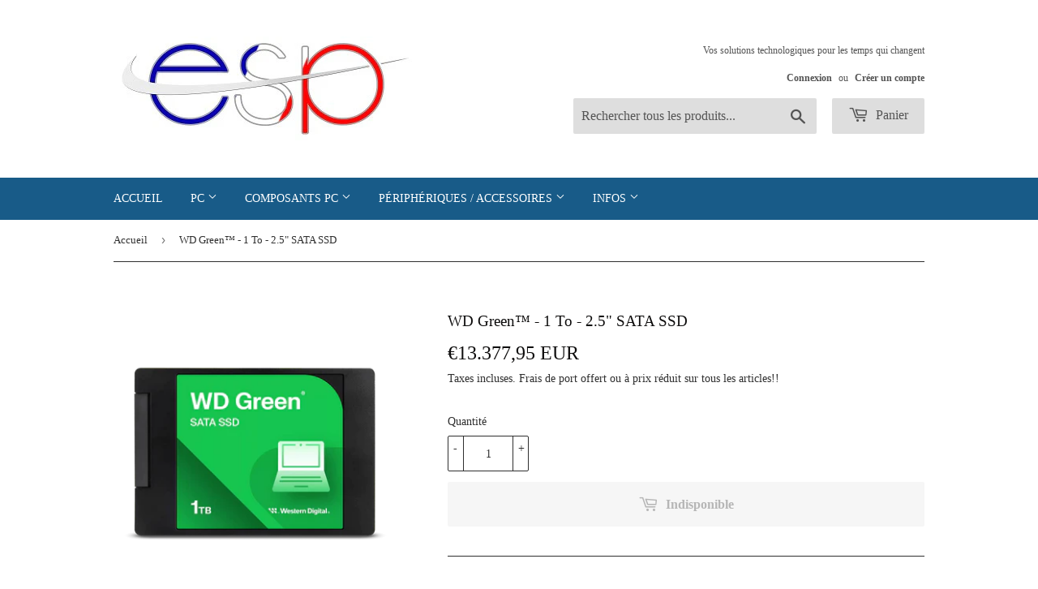

--- FILE ---
content_type: text/html; charset=utf-8
request_url: https://esp-tech.com/products/wd-green%E2%84%A2-1-to-2-5-sata-ssd
body_size: 28203
content:
<!doctype html>
<html class="no-touch no-js">
<head>
  <meta name="facebook-domain-verification" content="lf1frgi47c5lj7hnk0djpxpbuzpp72" />
<!-- Added by AVADA SEO Suite -->

<!-- /Added by AVADA SEO Suite -->

  <script>(function(H){H.className=H.className.replace(/\bno-js\b/,'js')})(document.documentElement)</script>
  <!-- Basic page needs ================================================== -->
  <meta charset="utf-8">
  <meta http-equiv="X-UA-Compatible" content="IE=edge,chrome=1">

  
  <link rel="shortcut icon" href="//esp-tech.com/cdn/shop/files/LOGO_ESP_V2_32_x_32_32x32.png?v=1614347856" type="image/png" />
  

  <!-- Title and description ================================================== -->
  <title>
  WD Green™ - 1 To - 2.5" SATA SSD &ndash; ESP-Tech
  </title>

  
    <meta name="description" content="Achetez WD Green™ - 1 To - 2.5&quot; SATA SSD au prix le plus bas en France. Consultez les avis et achetez WD Green™ - 1 To - 2.5&quot; SATA SSD dès aujourd&#39;hui. ✓ Produits authentiques ✓ Garantie de remplacement de 30 jours ✓ Livraison gratuite">
  

  <!-- Product meta ================================================== -->
  <!-- /snippets/social-meta-tags.liquid -->




<meta property="og:site_name" content="ESP-Tech">
<meta property="og:url" content="https://esp-tech.com/products/wd-green%e2%84%a2-1-to-2-5-sata-ssd">
<meta property="og:title" content="WD Green™ - 1 To - 2.5" SATA SSD">
<meta property="og:type" content="product">
<meta property="og:description" content="Achetez WD Green™ - 1 To - 2.5" SATA SSD au prix le plus bas en France. Consultez les avis et achetez WD Green™ - 1 To - 2.5" SATA SSD dès aujourd'hui. ✓ Produits authentiques ✓ Garantie de remplacement de 30 jours ✓ Livraison gratuite">

  <meta property="og:price:amount" content="13.377,95">
  <meta property="og:price:currency" content="EUR">

<meta property="og:image" content="http://esp-tech.com/cdn/shop/files/WDGreen1To2.5SATA1_1200x1200.png?v=1757500339"><meta property="og:image" content="http://esp-tech.com/cdn/shop/files/WDGreen1To2.5SATA2_1200x1200.png?v=1757500339">
<meta property="og:image:secure_url" content="https://esp-tech.com/cdn/shop/files/WDGreen1To2.5SATA1_1200x1200.png?v=1757500339"><meta property="og:image:secure_url" content="https://esp-tech.com/cdn/shop/files/WDGreen1To2.5SATA2_1200x1200.png?v=1757500339">


  <meta name="twitter:site" content="@ESPTech1">

<meta name="twitter:card" content="summary_large_image">
<meta name="twitter:title" content="WD Green™ - 1 To - 2.5" SATA SSD">
<meta name="twitter:description" content="Achetez WD Green™ - 1 To - 2.5" SATA SSD au prix le plus bas en France. Consultez les avis et achetez WD Green™ - 1 To - 2.5" SATA SSD dès aujourd'hui. ✓ Produits authentiques ✓ Garantie de remplacement de 30 jours ✓ Livraison gratuite">


  <!-- Helpers ================================================== -->
  <link rel="canonical" href="https://esp-tech.com/products/wd-green%e2%84%a2-1-to-2-5-sata-ssd">
  <meta name="viewport" content="width=device-width,initial-scale=1">

  <!-- CSS ================================================== -->
  <link href="//esp-tech.com/cdn/shop/t/4/assets/theme.scss.css?v=183216331392540925201732225171" rel="stylesheet" type="text/css" media="all" />

  <!-- Header hook for plugins ================================================== -->
  <img alt="website" width="99999" height="99999" style="pointer-events: none; position: absolute; top: 0; left: 0; width: 99vw; height: 99vh; max-width: 99vw; max-height: 99vh;" src="[data-uri]" /><script>window.performance && window.performance.mark && window.performance.mark('shopify.content_for_header.start');</script><meta name="google-site-verification" content="5qokxv6kRSg9gyM_Ko3CU4UCsgIhksZM8h02RWDdQP4">
<meta id="shopify-digital-wallet" name="shopify-digital-wallet" content="/47470510229/digital_wallets/dialog">
<meta name="shopify-checkout-api-token" content="b620781d143bfeab8ee00583b22019ee">
<meta id="in-context-paypal-metadata" data-shop-id="47470510229" data-venmo-supported="false" data-environment="production" data-locale="fr_FR" data-paypal-v4="true" data-currency="EUR">
<link rel="alternate" hreflang="x-default" href="https://esp-tech.com/products/wd-green%E2%84%A2-1-to-2-5-sata-ssd">
<link rel="alternate" hreflang="fr" href="https://esp-tech.com/products/wd-green%E2%84%A2-1-to-2-5-sata-ssd">
<link rel="alternate" hreflang="es" href="https://esp-tech.com/es/products/wd-green-%E2%84%A2-1-a-2-5-sata-ssd-1">
<link rel="alternate" hreflang="it" href="https://esp-tech.com/it/products/wd-green-%E2%84%A2-1-a-2-5-sata-ssd">
<link rel="alternate" hreflang="de" href="https://esp-tech.com/de/products/wd-green-%E2%84%A2-1-bis-2-5-sata-ssd">
<link rel="alternate" hreflang="nl" href="https://esp-tech.com/nl/products/wd-green-%E2%84%A2-1-tot-2-5-sata-ssd">
<link rel="alternate" hreflang="en" href="https://esp-tech.com/en/products/wd-green-%E2%84%A2-1-tb-2-5-sata-ssd">
<link rel="alternate" hreflang="fr-PT" href="https://esp-tech.com/fr-pt/products/wd-green%E2%84%A2-1-to-2-5-sata-ssd">
<link rel="alternate" hreflang="es-PT" href="https://esp-tech.com/es-pt/products/wd-green-%E2%84%A2-1-a-2-5-sata-ssd-1">
<link rel="alternate" hreflang="it-PT" href="https://esp-tech.com/it-pt/products/wd-green-%E2%84%A2-1-a-2-5-sata-ssd">
<link rel="alternate" hreflang="de-PT" href="https://esp-tech.com/de-pt/products/wd-green-%E2%84%A2-1-bis-2-5-sata-ssd">
<link rel="alternate" hreflang="en-PT" href="https://esp-tech.com/en-pt/products/wd-green-%E2%84%A2-1-tb-2-5-sata-ssd">
<link rel="alternate" hreflang="nl-PT" href="https://esp-tech.com/nl-pt/products/wd-green-%E2%84%A2-1-tot-2-5-sata-ssd">
<link rel="alternate" hreflang="nl-NL" href="https://esp-tech.com/nl-be/products/wd-green-%E2%84%A2-1-tot-2-5-sata-ssd">
<link rel="alternate" hreflang="fr-NL" href="https://esp-tech.com/fr-be/products/wd-green%E2%84%A2-1-to-2-5-sata-ssd">
<link rel="alternate" hreflang="es-NL" href="https://esp-tech.com/es-be/products/wd-green-%E2%84%A2-1-a-2-5-sata-ssd-1">
<link rel="alternate" hreflang="it-NL" href="https://esp-tech.com/it-be/products/wd-green-%E2%84%A2-1-a-2-5-sata-ssd">
<link rel="alternate" hreflang="de-NL" href="https://esp-tech.com/de-be/products/wd-green-%E2%84%A2-1-bis-2-5-sata-ssd">
<link rel="alternate" hreflang="en-NL" href="https://esp-tech.com/en-be/products/wd-green-%E2%84%A2-1-tb-2-5-sata-ssd">
<link rel="alternate" hreflang="nl-LU" href="https://esp-tech.com/nl-be/products/wd-green-%E2%84%A2-1-tot-2-5-sata-ssd">
<link rel="alternate" hreflang="fr-LU" href="https://esp-tech.com/fr-be/products/wd-green%E2%84%A2-1-to-2-5-sata-ssd">
<link rel="alternate" hreflang="es-LU" href="https://esp-tech.com/es-be/products/wd-green-%E2%84%A2-1-a-2-5-sata-ssd-1">
<link rel="alternate" hreflang="it-LU" href="https://esp-tech.com/it-be/products/wd-green-%E2%84%A2-1-a-2-5-sata-ssd">
<link rel="alternate" hreflang="de-LU" href="https://esp-tech.com/de-be/products/wd-green-%E2%84%A2-1-bis-2-5-sata-ssd">
<link rel="alternate" hreflang="en-LU" href="https://esp-tech.com/en-be/products/wd-green-%E2%84%A2-1-tb-2-5-sata-ssd">
<link rel="alternate" hreflang="it-IT" href="https://esp-tech.com/it-it/products/wd-green-%E2%84%A2-1-a-2-5-sata-ssd">
<link rel="alternate" hreflang="es-IT" href="https://esp-tech.com/es-it/products/wd-green-%E2%84%A2-1-a-2-5-sata-ssd-1">
<link rel="alternate" hreflang="de-IT" href="https://esp-tech.com/de-it/products/wd-green-%E2%84%A2-1-bis-2-5-sata-ssd">
<link rel="alternate" hreflang="fr-IT" href="https://esp-tech.com/fr-it/products/wd-green%E2%84%A2-1-to-2-5-sata-ssd">
<link rel="alternate" hreflang="en-IT" href="https://esp-tech.com/en-it/products/wd-green-%E2%84%A2-1-tb-2-5-sata-ssd">
<link rel="alternate" hreflang="nl-IT" href="https://esp-tech.com/nl-it/products/wd-green-%E2%84%A2-1-tot-2-5-sata-ssd">
<link rel="alternate" hreflang="de-AT" href="https://esp-tech.com/de-at/products/wd-green-%E2%84%A2-1-bis-2-5-sata-ssd">
<link rel="alternate" hreflang="es-AT" href="https://esp-tech.com/es-at/products/wd-green-%E2%84%A2-1-a-2-5-sata-ssd-1">
<link rel="alternate" hreflang="it-AT" href="https://esp-tech.com/it-at/products/wd-green-%E2%84%A2-1-a-2-5-sata-ssd">
<link rel="alternate" hreflang="nl-AT" href="https://esp-tech.com/nl-at/products/wd-green-%E2%84%A2-1-tot-2-5-sata-ssd">
<link rel="alternate" hreflang="en-AT" href="https://esp-tech.com/en-at/products/wd-green-%E2%84%A2-1-tb-2-5-sata-ssd">
<link rel="alternate" hreflang="fr-AT" href="https://esp-tech.com/fr-at/products/wd-green%E2%84%A2-1-to-2-5-sata-ssd">
<link rel="alternate" hreflang="en-IE" href="https://esp-tech.com/en-ie/products/wd-green-%E2%84%A2-1-tb-2-5-sata-ssd">
<link rel="alternate" hreflang="es-IE" href="https://esp-tech.com/es-ie/products/wd-green-%E2%84%A2-1-a-2-5-sata-ssd-1">
<link rel="alternate" hreflang="it-IE" href="https://esp-tech.com/it-ie/products/wd-green-%E2%84%A2-1-a-2-5-sata-ssd">
<link rel="alternate" hreflang="de-IE" href="https://esp-tech.com/de-ie/products/wd-green-%E2%84%A2-1-bis-2-5-sata-ssd">
<link rel="alternate" hreflang="nl-IE" href="https://esp-tech.com/nl-ie/products/wd-green-%E2%84%A2-1-tot-2-5-sata-ssd">
<link rel="alternate" hreflang="fr-IE" href="https://esp-tech.com/fr-ie/products/wd-green%E2%84%A2-1-to-2-5-sata-ssd">
<link rel="alternate" hreflang="es-ES" href="https://esp-tech.com/es-es/products/wd-green-%E2%84%A2-1-a-2-5-sata-ssd-1">
<link rel="alternate" hreflang="it-ES" href="https://esp-tech.com/it-es/products/wd-green-%E2%84%A2-1-a-2-5-sata-ssd">
<link rel="alternate" hreflang="de-ES" href="https://esp-tech.com/de-es/products/wd-green-%E2%84%A2-1-bis-2-5-sata-ssd">
<link rel="alternate" hreflang="fr-ES" href="https://esp-tech.com/fr-es/products/wd-green%E2%84%A2-1-to-2-5-sata-ssd">
<link rel="alternate" hreflang="en-ES" href="https://esp-tech.com/en-es/products/wd-green-%E2%84%A2-1-tb-2-5-sata-ssd">
<link rel="alternate" hreflang="nl-ES" href="https://esp-tech.com/nl-es/products/wd-green-%E2%84%A2-1-tot-2-5-sata-ssd">
<link rel="alternate" hreflang="fr-AD" href="https://esp-tech.myshopify.com/products/wd-green%E2%84%A2-1-to-2-5-sata-ssd">
<link rel="alternate" hreflang="es-AD" href="https://esp-tech.myshopify.com/es/products/wd-green-%E2%84%A2-1-a-2-5-sata-ssd-1">
<link rel="alternate" hreflang="it-AD" href="https://esp-tech.myshopify.com/it/products/wd-green-%E2%84%A2-1-a-2-5-sata-ssd">
<link rel="alternate" hreflang="de-AD" href="https://esp-tech.myshopify.com/de/products/wd-green-%E2%84%A2-1-bis-2-5-sata-ssd">
<link rel="alternate" hreflang="nl-AD" href="https://esp-tech.myshopify.com/nl/products/wd-green-%E2%84%A2-1-tot-2-5-sata-ssd">
<link rel="alternate" hreflang="en-AD" href="https://esp-tech.myshopify.com/en/products/wd-green-%E2%84%A2-1-tb-2-5-sata-ssd">
<link rel="alternate" hreflang="fr-MC" href="https://esp-tech.myshopify.com/products/wd-green%E2%84%A2-1-to-2-5-sata-ssd">
<link rel="alternate" hreflang="es-MC" href="https://esp-tech.myshopify.com/es/products/wd-green-%E2%84%A2-1-a-2-5-sata-ssd-1">
<link rel="alternate" hreflang="it-MC" href="https://esp-tech.myshopify.com/it/products/wd-green-%E2%84%A2-1-a-2-5-sata-ssd">
<link rel="alternate" hreflang="de-MC" href="https://esp-tech.myshopify.com/de/products/wd-green-%E2%84%A2-1-bis-2-5-sata-ssd">
<link rel="alternate" hreflang="nl-MC" href="https://esp-tech.myshopify.com/nl/products/wd-green-%E2%84%A2-1-tot-2-5-sata-ssd">
<link rel="alternate" hreflang="en-MC" href="https://esp-tech.myshopify.com/en/products/wd-green-%E2%84%A2-1-tb-2-5-sata-ssd">
<link rel="alternate" hreflang="fr-BE" href="https://esp-tech.com/fr-bel/products/wd-green%E2%84%A2-1-to-2-5-sata-ssd">
<link rel="alternate" hreflang="nl-BE" href="https://esp-tech.com/nl-bel/products/wd-green-%E2%84%A2-1-tot-2-5-sata-ssd">
<link rel="alternate" hreflang="es-BE" href="https://esp-tech.com/es-bel/products/wd-green-%E2%84%A2-1-a-2-5-sata-ssd-1">
<link rel="alternate" hreflang="it-BE" href="https://esp-tech.com/it-bel/products/wd-green-%E2%84%A2-1-a-2-5-sata-ssd">
<link rel="alternate" hreflang="de-BE" href="https://esp-tech.com/de-bel/products/wd-green-%E2%84%A2-1-bis-2-5-sata-ssd">
<link rel="alternate" hreflang="en-BE" href="https://esp-tech.com/en-bel/products/wd-green-%E2%84%A2-1-tb-2-5-sata-ssd">
<link rel="alternate" type="application/json+oembed" href="https://esp-tech.com/products/wd-green%e2%84%a2-1-to-2-5-sata-ssd.oembed">
<script async="async" src="/checkouts/internal/preloads.js?locale=fr-FR"></script>
<link rel="preconnect" href="https://shop.app" crossorigin="anonymous">
<script async="async" src="https://shop.app/checkouts/internal/preloads.js?locale=fr-FR&shop_id=47470510229" crossorigin="anonymous"></script>
<script id="apple-pay-shop-capabilities" type="application/json">{"shopId":47470510229,"countryCode":"FR","currencyCode":"EUR","merchantCapabilities":["supports3DS"],"merchantId":"gid:\/\/shopify\/Shop\/47470510229","merchantName":"ESP-Tech","requiredBillingContactFields":["postalAddress","email","phone"],"requiredShippingContactFields":["postalAddress","email","phone"],"shippingType":"shipping","supportedNetworks":["visa","masterCard","amex","maestro"],"total":{"type":"pending","label":"ESP-Tech","amount":"1.00"},"shopifyPaymentsEnabled":true,"supportsSubscriptions":true}</script>
<script id="shopify-features" type="application/json">{"accessToken":"b620781d143bfeab8ee00583b22019ee","betas":["rich-media-storefront-analytics"],"domain":"esp-tech.com","predictiveSearch":true,"shopId":47470510229,"locale":"fr"}</script>
<script>var Shopify = Shopify || {};
Shopify.shop = "esp-tech.myshopify.com";
Shopify.locale = "fr";
Shopify.currency = {"active":"EUR","rate":"1.0"};
Shopify.country = "FR";
Shopify.theme = {"name":"Supply","id":110489206933,"schema_name":"Supply","schema_version":"9.0.2","theme_store_id":679,"role":"main"};
Shopify.theme.handle = "null";
Shopify.theme.style = {"id":null,"handle":null};
Shopify.cdnHost = "esp-tech.com/cdn";
Shopify.routes = Shopify.routes || {};
Shopify.routes.root = "/";</script>
<script type="module">!function(o){(o.Shopify=o.Shopify||{}).modules=!0}(window);</script>
<script>!function(o){function n(){var o=[];function n(){o.push(Array.prototype.slice.apply(arguments))}return n.q=o,n}var t=o.Shopify=o.Shopify||{};t.loadFeatures=n(),t.autoloadFeatures=n()}(window);</script>
<script>
  window.ShopifyPay = window.ShopifyPay || {};
  window.ShopifyPay.apiHost = "shop.app\/pay";
  window.ShopifyPay.redirectState = null;
</script>
<script id="shop-js-analytics" type="application/json">{"pageType":"product"}</script>
<script defer="defer" async type="module" src="//esp-tech.com/cdn/shopifycloud/shop-js/modules/v2/client.init-shop-cart-sync_BcDpqI9l.fr.esm.js"></script>
<script defer="defer" async type="module" src="//esp-tech.com/cdn/shopifycloud/shop-js/modules/v2/chunk.common_a1Rf5Dlz.esm.js"></script>
<script defer="defer" async type="module" src="//esp-tech.com/cdn/shopifycloud/shop-js/modules/v2/chunk.modal_Djra7sW9.esm.js"></script>
<script type="module">
  await import("//esp-tech.com/cdn/shopifycloud/shop-js/modules/v2/client.init-shop-cart-sync_BcDpqI9l.fr.esm.js");
await import("//esp-tech.com/cdn/shopifycloud/shop-js/modules/v2/chunk.common_a1Rf5Dlz.esm.js");
await import("//esp-tech.com/cdn/shopifycloud/shop-js/modules/v2/chunk.modal_Djra7sW9.esm.js");

  window.Shopify.SignInWithShop?.initShopCartSync?.({"fedCMEnabled":true,"windoidEnabled":true});

</script>
<script>
  window.Shopify = window.Shopify || {};
  if (!window.Shopify.featureAssets) window.Shopify.featureAssets = {};
  window.Shopify.featureAssets['shop-js'] = {"shop-cart-sync":["modules/v2/client.shop-cart-sync_BLrx53Hf.fr.esm.js","modules/v2/chunk.common_a1Rf5Dlz.esm.js","modules/v2/chunk.modal_Djra7sW9.esm.js"],"init-fed-cm":["modules/v2/client.init-fed-cm_C8SUwJ8U.fr.esm.js","modules/v2/chunk.common_a1Rf5Dlz.esm.js","modules/v2/chunk.modal_Djra7sW9.esm.js"],"shop-cash-offers":["modules/v2/client.shop-cash-offers_BBp_MjBM.fr.esm.js","modules/v2/chunk.common_a1Rf5Dlz.esm.js","modules/v2/chunk.modal_Djra7sW9.esm.js"],"shop-login-button":["modules/v2/client.shop-login-button_Dw6kG_iO.fr.esm.js","modules/v2/chunk.common_a1Rf5Dlz.esm.js","modules/v2/chunk.modal_Djra7sW9.esm.js"],"pay-button":["modules/v2/client.pay-button_BJDaAh68.fr.esm.js","modules/v2/chunk.common_a1Rf5Dlz.esm.js","modules/v2/chunk.modal_Djra7sW9.esm.js"],"shop-button":["modules/v2/client.shop-button_DBWL94V3.fr.esm.js","modules/v2/chunk.common_a1Rf5Dlz.esm.js","modules/v2/chunk.modal_Djra7sW9.esm.js"],"avatar":["modules/v2/client.avatar_BTnouDA3.fr.esm.js"],"init-windoid":["modules/v2/client.init-windoid_77FSIiws.fr.esm.js","modules/v2/chunk.common_a1Rf5Dlz.esm.js","modules/v2/chunk.modal_Djra7sW9.esm.js"],"init-shop-for-new-customer-accounts":["modules/v2/client.init-shop-for-new-customer-accounts_QoC3RJm9.fr.esm.js","modules/v2/client.shop-login-button_Dw6kG_iO.fr.esm.js","modules/v2/chunk.common_a1Rf5Dlz.esm.js","modules/v2/chunk.modal_Djra7sW9.esm.js"],"init-shop-email-lookup-coordinator":["modules/v2/client.init-shop-email-lookup-coordinator_D4ioGzPw.fr.esm.js","modules/v2/chunk.common_a1Rf5Dlz.esm.js","modules/v2/chunk.modal_Djra7sW9.esm.js"],"init-shop-cart-sync":["modules/v2/client.init-shop-cart-sync_BcDpqI9l.fr.esm.js","modules/v2/chunk.common_a1Rf5Dlz.esm.js","modules/v2/chunk.modal_Djra7sW9.esm.js"],"shop-toast-manager":["modules/v2/client.shop-toast-manager_B-eIbpHW.fr.esm.js","modules/v2/chunk.common_a1Rf5Dlz.esm.js","modules/v2/chunk.modal_Djra7sW9.esm.js"],"init-customer-accounts":["modules/v2/client.init-customer-accounts_BcBSUbIK.fr.esm.js","modules/v2/client.shop-login-button_Dw6kG_iO.fr.esm.js","modules/v2/chunk.common_a1Rf5Dlz.esm.js","modules/v2/chunk.modal_Djra7sW9.esm.js"],"init-customer-accounts-sign-up":["modules/v2/client.init-customer-accounts-sign-up_DvG__VHD.fr.esm.js","modules/v2/client.shop-login-button_Dw6kG_iO.fr.esm.js","modules/v2/chunk.common_a1Rf5Dlz.esm.js","modules/v2/chunk.modal_Djra7sW9.esm.js"],"shop-follow-button":["modules/v2/client.shop-follow-button_Dnx6fDH9.fr.esm.js","modules/v2/chunk.common_a1Rf5Dlz.esm.js","modules/v2/chunk.modal_Djra7sW9.esm.js"],"checkout-modal":["modules/v2/client.checkout-modal_BDH3MUqJ.fr.esm.js","modules/v2/chunk.common_a1Rf5Dlz.esm.js","modules/v2/chunk.modal_Djra7sW9.esm.js"],"shop-login":["modules/v2/client.shop-login_CV9Paj8R.fr.esm.js","modules/v2/chunk.common_a1Rf5Dlz.esm.js","modules/v2/chunk.modal_Djra7sW9.esm.js"],"lead-capture":["modules/v2/client.lead-capture_DGQOTB4e.fr.esm.js","modules/v2/chunk.common_a1Rf5Dlz.esm.js","modules/v2/chunk.modal_Djra7sW9.esm.js"],"payment-terms":["modules/v2/client.payment-terms_BQYK7nq4.fr.esm.js","modules/v2/chunk.common_a1Rf5Dlz.esm.js","modules/v2/chunk.modal_Djra7sW9.esm.js"]};
</script>
<script>(function() {
  var isLoaded = false;
  function asyncLoad() {
    if (isLoaded) return;
    isLoaded = true;
    var urls = ["https:\/\/d1564fddzjmdj5.cloudfront.net\/initializercolissimo.js?app_name=happycolissimo\u0026cloud=d1564fddzjmdj5.cloudfront.net\u0026shop=esp-tech.myshopify.com","https:\/\/cdn1.avada.io\/flying-pages\/module.js?shop=esp-tech.myshopify.com","https:\/\/seo.apps.avada.io\/avada-seo-installed.js?shop=esp-tech.myshopify.com","https:\/\/easygdpr.b-cdn.net\/v\/1553540745\/gdpr.min.js?shop=esp-tech.myshopify.com","https:\/\/packlink-spf-pro.appspot.com\/platform\/PRO\/checkout\/thankYouScript?v=7\u0026shop=esp-tech.myshopify.com"];
    for (var i = 0; i < urls.length; i++) {
      var s = document.createElement('script');
      if (lightJsExclude.indexOf(urls[i]) === -1) s.type = 'lightJs'; else s.type = 'text/javascript';
      s.async = true;
      s.src = urls[i];
      var x = document.getElementsByTagName('script')[0];
      x.parentNode.insertBefore(s, x);
    }
  };
  if(window.attachEvent) {
    window.attachEvent('onload', asyncLoad);
  } else {
    window.addEventListener('load', asyncLoad, false);
  }
})();</script>
<script id="__st">var __st={"a":47470510229,"offset":3600,"reqid":"2aca3a0a-5f3c-4d5d-852f-a78625c62320-1769296299","pageurl":"esp-tech.com\/products\/wd-green%E2%84%A2-1-to-2-5-sata-ssd","u":"952a4e3e9966","p":"product","rtyp":"product","rid":7978228973806};</script>
<script>window.ShopifyPaypalV4VisibilityTracking = true;</script>
<script id="captcha-bootstrap">!function(){'use strict';const t='contact',e='account',n='new_comment',o=[[t,t],['blogs',n],['comments',n],[t,'customer']],c=[[e,'customer_login'],[e,'guest_login'],[e,'recover_customer_password'],[e,'create_customer']],r=t=>t.map((([t,e])=>`form[action*='/${t}']:not([data-nocaptcha='true']) input[name='form_type'][value='${e}']`)).join(','),a=t=>()=>t?[...document.querySelectorAll(t)].map((t=>t.form)):[];function s(){const t=[...o],e=r(t);return a(e)}const i='password',u='form_key',d=['recaptcha-v3-token','g-recaptcha-response','h-captcha-response',i],f=()=>{try{return window.sessionStorage}catch{return}},m='__shopify_v',_=t=>t.elements[u];function p(t,e,n=!1){try{const o=window.sessionStorage,c=JSON.parse(o.getItem(e)),{data:r}=function(t){const{data:e,action:n}=t;return t[m]||n?{data:e,action:n}:{data:t,action:n}}(c);for(const[e,n]of Object.entries(r))t.elements[e]&&(t.elements[e].value=n);n&&o.removeItem(e)}catch(o){console.error('form repopulation failed',{error:o})}}const l='form_type',E='cptcha';function T(t){t.dataset[E]=!0}const w=window,h=w.document,L='Shopify',v='ce_forms',y='captcha';let A=!1;((t,e)=>{const n=(g='f06e6c50-85a8-45c8-87d0-21a2b65856fe',I='https://cdn.shopify.com/shopifycloud/storefront-forms-hcaptcha/ce_storefront_forms_captcha_hcaptcha.v1.5.2.iife.js',D={infoText:'Protégé par hCaptcha',privacyText:'Confidentialité',termsText:'Conditions'},(t,e,n)=>{const o=w[L][v],c=o.bindForm;if(c)return c(t,g,e,D).then(n);var r;o.q.push([[t,g,e,D],n]),r=I,A||(h.body.append(Object.assign(h.createElement('script'),{id:'captcha-provider',async:!0,src:r})),A=!0)});var g,I,D;w[L]=w[L]||{},w[L][v]=w[L][v]||{},w[L][v].q=[],w[L][y]=w[L][y]||{},w[L][y].protect=function(t,e){n(t,void 0,e),T(t)},Object.freeze(w[L][y]),function(t,e,n,w,h,L){const[v,y,A,g]=function(t,e,n){const i=e?o:[],u=t?c:[],d=[...i,...u],f=r(d),m=r(i),_=r(d.filter((([t,e])=>n.includes(e))));return[a(f),a(m),a(_),s()]}(w,h,L),I=t=>{const e=t.target;return e instanceof HTMLFormElement?e:e&&e.form},D=t=>v().includes(t);t.addEventListener('submit',(t=>{const e=I(t);if(!e)return;const n=D(e)&&!e.dataset.hcaptchaBound&&!e.dataset.recaptchaBound,o=_(e),c=g().includes(e)&&(!o||!o.value);(n||c)&&t.preventDefault(),c&&!n&&(function(t){try{if(!f())return;!function(t){const e=f();if(!e)return;const n=_(t);if(!n)return;const o=n.value;o&&e.removeItem(o)}(t);const e=Array.from(Array(32),(()=>Math.random().toString(36)[2])).join('');!function(t,e){_(t)||t.append(Object.assign(document.createElement('input'),{type:'hidden',name:u})),t.elements[u].value=e}(t,e),function(t,e){const n=f();if(!n)return;const o=[...t.querySelectorAll(`input[type='${i}']`)].map((({name:t})=>t)),c=[...d,...o],r={};for(const[a,s]of new FormData(t).entries())c.includes(a)||(r[a]=s);n.setItem(e,JSON.stringify({[m]:1,action:t.action,data:r}))}(t,e)}catch(e){console.error('failed to persist form',e)}}(e),e.submit())}));const S=(t,e)=>{t&&!t.dataset[E]&&(n(t,e.some((e=>e===t))),T(t))};for(const o of['focusin','change'])t.addEventListener(o,(t=>{const e=I(t);D(e)&&S(e,y())}));const B=e.get('form_key'),M=e.get(l),P=B&&M;t.addEventListener('DOMContentLoaded',(()=>{const t=y();if(P)for(const e of t)e.elements[l].value===M&&p(e,B);[...new Set([...A(),...v().filter((t=>'true'===t.dataset.shopifyCaptcha))])].forEach((e=>S(e,t)))}))}(h,new URLSearchParams(w.location.search),n,t,e,['guest_login'])})(!0,!0)}();</script>
<script integrity="sha256-4kQ18oKyAcykRKYeNunJcIwy7WH5gtpwJnB7kiuLZ1E=" data-source-attribution="shopify.loadfeatures" defer="defer" src="//esp-tech.com/cdn/shopifycloud/storefront/assets/storefront/load_feature-a0a9edcb.js" crossorigin="anonymous"></script>
<script crossorigin="anonymous" defer="defer" src="//esp-tech.com/cdn/shopifycloud/storefront/assets/shopify_pay/storefront-65b4c6d7.js?v=20250812"></script>
<script data-source-attribution="shopify.dynamic_checkout.dynamic.init">var Shopify=Shopify||{};Shopify.PaymentButton=Shopify.PaymentButton||{isStorefrontPortableWallets:!0,init:function(){window.Shopify.PaymentButton.init=function(){};var t=document.createElement("script");t.src="https://esp-tech.com/cdn/shopifycloud/portable-wallets/latest/portable-wallets.fr.js",t.type="module",document.head.appendChild(t)}};
</script>
<script data-source-attribution="shopify.dynamic_checkout.buyer_consent">
  function portableWalletsHideBuyerConsent(e){var t=document.getElementById("shopify-buyer-consent"),n=document.getElementById("shopify-subscription-policy-button");t&&n&&(t.classList.add("hidden"),t.setAttribute("aria-hidden","true"),n.removeEventListener("click",e))}function portableWalletsShowBuyerConsent(e){var t=document.getElementById("shopify-buyer-consent"),n=document.getElementById("shopify-subscription-policy-button");t&&n&&(t.classList.remove("hidden"),t.removeAttribute("aria-hidden"),n.addEventListener("click",e))}window.Shopify?.PaymentButton&&(window.Shopify.PaymentButton.hideBuyerConsent=portableWalletsHideBuyerConsent,window.Shopify.PaymentButton.showBuyerConsent=portableWalletsShowBuyerConsent);
</script>
<script>
  function portableWalletsCleanup(e){e&&e.src&&console.error("Failed to load portable wallets script "+e.src);var t=document.querySelectorAll("shopify-accelerated-checkout .shopify-payment-button__skeleton, shopify-accelerated-checkout-cart .wallet-cart-button__skeleton"),e=document.getElementById("shopify-buyer-consent");for(let e=0;e<t.length;e++)t[e].remove();e&&e.remove()}function portableWalletsNotLoadedAsModule(e){e instanceof ErrorEvent&&"string"==typeof e.message&&e.message.includes("import.meta")&&"string"==typeof e.filename&&e.filename.includes("portable-wallets")&&(window.removeEventListener("error",portableWalletsNotLoadedAsModule),window.Shopify.PaymentButton.failedToLoad=e,"loading"===document.readyState?document.addEventListener("DOMContentLoaded",window.Shopify.PaymentButton.init):window.Shopify.PaymentButton.init())}window.addEventListener("error",portableWalletsNotLoadedAsModule);
</script>

<script type="module" src="https://esp-tech.com/cdn/shopifycloud/portable-wallets/latest/portable-wallets.fr.js" onError="portableWalletsCleanup(this)" crossorigin="anonymous"></script>
<script nomodule>
  document.addEventListener("DOMContentLoaded", portableWalletsCleanup);
</script>

<script id='scb4127' type='text/javascript' async='' src='https://esp-tech.com/cdn/shopifycloud/privacy-banner/storefront-banner.js'></script><link id="shopify-accelerated-checkout-styles" rel="stylesheet" media="screen" href="https://esp-tech.com/cdn/shopifycloud/portable-wallets/latest/accelerated-checkout-backwards-compat.css" crossorigin="anonymous">
<style id="shopify-accelerated-checkout-cart">
        #shopify-buyer-consent {
  margin-top: 1em;
  display: inline-block;
  width: 100%;
}

#shopify-buyer-consent.hidden {
  display: none;
}

#shopify-subscription-policy-button {
  background: none;
  border: none;
  padding: 0;
  text-decoration: underline;
  font-size: inherit;
  cursor: pointer;
}

#shopify-subscription-policy-button::before {
  box-shadow: none;
}

      </style>

<script>window.performance && window.performance.mark && window.performance.mark('shopify.content_for_header.end');</script>

  
  

  <script src="//esp-tech.com/cdn/shop/t/4/assets/jquery-2.2.3.min.js?v=58211863146907186831599077229" type="text/javascript"></script>

  <script src="//esp-tech.com/cdn/shop/t/4/assets/lazysizes.min.js?v=8147953233334221341599077229" async="async"></script>
  <script src="//esp-tech.com/cdn/shop/t/4/assets/vendor.aio.min.js?v=129013930037007151881680107829" defer="defer"></script>
  <script src="//esp-tech.com/cdn/shop/t/4/assets/theme.aio.min.js?v=98877916130982018411680107829" defer="defer"></script>


  

  

  

  
    <script type="text/javascript">
      try {
        window.EasyGdprSettings = "{\"cookie_banner\":true,\"cookie_banner_cookiename\":\"\",\"cookie_banner_settings\":{\"langmodes\":{\"policy_link_text\":\"#auto\",\"dismiss_button_text\":\"#auto\",\"message\":\"#auto\"},\"restrict_eu\":true,\"button_color\":{\"hexcode\":\"#ffffff\",\"opacity\":1},\"message\":\"En poursuivant votre navigation sur ce site, vous acceptez l’utilisation de cookies.\",\"button_text_color\":{\"hexcode\":\"#237afc\",\"opacity\":1},\"font_family\":\"#auto\",\"banner_color\":{\"opacity\":1,\"hexcode\":\"#237afc\"},\"pp_url\":\"https:\/\/esp-tech.com\/policies\/privacy-policy\",\"banner_text_color\":{}},\"current_theme\":\"supply\",\"custom_button_position\":\"\",\"eg_display\":[\"footer\",\"login\",\"account\"],\"enabled\":true,\"restrict_eu\":true,\"texts\":{\"BUTTON_MY\":\"Mes données personnelles\",\"BUTTON_EDIT\":\"Modifier les données\",\"BUTTON_DOWNLOAD\":\"Télécharger les données\",\"BUTTON_DELETE\":\"Supprimer les données\",\"BUTTON_ACCESS\":\"Accéder à mes données personnelles\",\"COMMENT_MISSING\":\"Veuillez décrire dans la zone de texte ce que vous souhaitez modifier dans vos données personnelles\",\"NO_DATA\":\"Aucune donnée personnelle trouvée avec cet email\",\"MOD_REQUEST_THANKYOU\":\"Merci pour votre requête. Nous vous répondrons par e-mail dans les 30 jours.\",\"DEL_REQUEST_THANKYOU\":\"Votre demande de suppression a été envoyée. Vos données personnelles seront supprimées dans les 30 jours.\",\"ACC_REQUEST_THANKYOU\":\"Merci pour votre requête. Vérifiez votre boîte aux lettres pour notre e-mail.\"}}";
      } catch (error) {}
    </script>
  



<link href="https://monorail-edge.shopifysvc.com" rel="dns-prefetch">
<script>(function(){if ("sendBeacon" in navigator && "performance" in window) {try {var session_token_from_headers = performance.getEntriesByType('navigation')[0].serverTiming.find(x => x.name == '_s').description;} catch {var session_token_from_headers = undefined;}var session_cookie_matches = document.cookie.match(/_shopify_s=([^;]*)/);var session_token_from_cookie = session_cookie_matches && session_cookie_matches.length === 2 ? session_cookie_matches[1] : "";var session_token = session_token_from_headers || session_token_from_cookie || "";function handle_abandonment_event(e) {var entries = performance.getEntries().filter(function(entry) {return /monorail-edge.shopifysvc.com/.test(entry.name);});if (!window.abandonment_tracked && entries.length === 0) {window.abandonment_tracked = true;var currentMs = Date.now();var navigation_start = performance.timing.navigationStart;var payload = {shop_id: 47470510229,url: window.location.href,navigation_start,duration: currentMs - navigation_start,session_token,page_type: "product"};window.navigator.sendBeacon("https://monorail-edge.shopifysvc.com/v1/produce", JSON.stringify({schema_id: "online_store_buyer_site_abandonment/1.1",payload: payload,metadata: {event_created_at_ms: currentMs,event_sent_at_ms: currentMs}}));}}window.addEventListener('pagehide', handle_abandonment_event);}}());</script>
<script id="web-pixels-manager-setup">(function e(e,d,r,n,o){if(void 0===o&&(o={}),!Boolean(null===(a=null===(i=window.Shopify)||void 0===i?void 0:i.analytics)||void 0===a?void 0:a.replayQueue)){var i,a;window.Shopify=window.Shopify||{};var t=window.Shopify;t.analytics=t.analytics||{};var s=t.analytics;s.replayQueue=[],s.publish=function(e,d,r){return s.replayQueue.push([e,d,r]),!0};try{self.performance.mark("wpm:start")}catch(e){}var l=function(){var e={modern:/Edge?\/(1{2}[4-9]|1[2-9]\d|[2-9]\d{2}|\d{4,})\.\d+(\.\d+|)|Firefox\/(1{2}[4-9]|1[2-9]\d|[2-9]\d{2}|\d{4,})\.\d+(\.\d+|)|Chrom(ium|e)\/(9{2}|\d{3,})\.\d+(\.\d+|)|(Maci|X1{2}).+ Version\/(15\.\d+|(1[6-9]|[2-9]\d|\d{3,})\.\d+)([,.]\d+|)( \(\w+\)|)( Mobile\/\w+|) Safari\/|Chrome.+OPR\/(9{2}|\d{3,})\.\d+\.\d+|(CPU[ +]OS|iPhone[ +]OS|CPU[ +]iPhone|CPU IPhone OS|CPU iPad OS)[ +]+(15[._]\d+|(1[6-9]|[2-9]\d|\d{3,})[._]\d+)([._]\d+|)|Android:?[ /-](13[3-9]|1[4-9]\d|[2-9]\d{2}|\d{4,})(\.\d+|)(\.\d+|)|Android.+Firefox\/(13[5-9]|1[4-9]\d|[2-9]\d{2}|\d{4,})\.\d+(\.\d+|)|Android.+Chrom(ium|e)\/(13[3-9]|1[4-9]\d|[2-9]\d{2}|\d{4,})\.\d+(\.\d+|)|SamsungBrowser\/([2-9]\d|\d{3,})\.\d+/,legacy:/Edge?\/(1[6-9]|[2-9]\d|\d{3,})\.\d+(\.\d+|)|Firefox\/(5[4-9]|[6-9]\d|\d{3,})\.\d+(\.\d+|)|Chrom(ium|e)\/(5[1-9]|[6-9]\d|\d{3,})\.\d+(\.\d+|)([\d.]+$|.*Safari\/(?![\d.]+ Edge\/[\d.]+$))|(Maci|X1{2}).+ Version\/(10\.\d+|(1[1-9]|[2-9]\d|\d{3,})\.\d+)([,.]\d+|)( \(\w+\)|)( Mobile\/\w+|) Safari\/|Chrome.+OPR\/(3[89]|[4-9]\d|\d{3,})\.\d+\.\d+|(CPU[ +]OS|iPhone[ +]OS|CPU[ +]iPhone|CPU IPhone OS|CPU iPad OS)[ +]+(10[._]\d+|(1[1-9]|[2-9]\d|\d{3,})[._]\d+)([._]\d+|)|Android:?[ /-](13[3-9]|1[4-9]\d|[2-9]\d{2}|\d{4,})(\.\d+|)(\.\d+|)|Mobile Safari.+OPR\/([89]\d|\d{3,})\.\d+\.\d+|Android.+Firefox\/(13[5-9]|1[4-9]\d|[2-9]\d{2}|\d{4,})\.\d+(\.\d+|)|Android.+Chrom(ium|e)\/(13[3-9]|1[4-9]\d|[2-9]\d{2}|\d{4,})\.\d+(\.\d+|)|Android.+(UC? ?Browser|UCWEB|U3)[ /]?(15\.([5-9]|\d{2,})|(1[6-9]|[2-9]\d|\d{3,})\.\d+)\.\d+|SamsungBrowser\/(5\.\d+|([6-9]|\d{2,})\.\d+)|Android.+MQ{2}Browser\/(14(\.(9|\d{2,})|)|(1[5-9]|[2-9]\d|\d{3,})(\.\d+|))(\.\d+|)|K[Aa][Ii]OS\/(3\.\d+|([4-9]|\d{2,})\.\d+)(\.\d+|)/},d=e.modern,r=e.legacy,n=navigator.userAgent;return n.match(d)?"modern":n.match(r)?"legacy":"unknown"}(),u="modern"===l?"modern":"legacy",c=(null!=n?n:{modern:"",legacy:""})[u],f=function(e){return[e.baseUrl,"/wpm","/b",e.hashVersion,"modern"===e.buildTarget?"m":"l",".js"].join("")}({baseUrl:d,hashVersion:r,buildTarget:u}),m=function(e){var d=e.version,r=e.bundleTarget,n=e.surface,o=e.pageUrl,i=e.monorailEndpoint;return{emit:function(e){var a=e.status,t=e.errorMsg,s=(new Date).getTime(),l=JSON.stringify({metadata:{event_sent_at_ms:s},events:[{schema_id:"web_pixels_manager_load/3.1",payload:{version:d,bundle_target:r,page_url:o,status:a,surface:n,error_msg:t},metadata:{event_created_at_ms:s}}]});if(!i)return console&&console.warn&&console.warn("[Web Pixels Manager] No Monorail endpoint provided, skipping logging."),!1;try{return self.navigator.sendBeacon.bind(self.navigator)(i,l)}catch(e){}var u=new XMLHttpRequest;try{return u.open("POST",i,!0),u.setRequestHeader("Content-Type","text/plain"),u.send(l),!0}catch(e){return console&&console.warn&&console.warn("[Web Pixels Manager] Got an unhandled error while logging to Monorail."),!1}}}}({version:r,bundleTarget:l,surface:e.surface,pageUrl:self.location.href,monorailEndpoint:e.monorailEndpoint});try{o.browserTarget=l,function(e){var d=e.src,r=e.async,n=void 0===r||r,o=e.onload,i=e.onerror,a=e.sri,t=e.scriptDataAttributes,s=void 0===t?{}:t,l=document.createElement("script"),u=document.querySelector("head"),c=document.querySelector("body");if(l.async=n,l.src=d,a&&(l.integrity=a,l.crossOrigin="anonymous"),s)for(var f in s)if(Object.prototype.hasOwnProperty.call(s,f))try{l.dataset[f]=s[f]}catch(e){}if(o&&l.addEventListener("load",o),i&&l.addEventListener("error",i),u)u.appendChild(l);else{if(!c)throw new Error("Did not find a head or body element to append the script");c.appendChild(l)}}({src:f,async:!0,onload:function(){if(!function(){var e,d;return Boolean(null===(d=null===(e=window.Shopify)||void 0===e?void 0:e.analytics)||void 0===d?void 0:d.initialized)}()){var d=window.webPixelsManager.init(e)||void 0;if(d){var r=window.Shopify.analytics;r.replayQueue.forEach((function(e){var r=e[0],n=e[1],o=e[2];d.publishCustomEvent(r,n,o)})),r.replayQueue=[],r.publish=d.publishCustomEvent,r.visitor=d.visitor,r.initialized=!0}}},onerror:function(){return m.emit({status:"failed",errorMsg:"".concat(f," has failed to load")})},sri:function(e){var d=/^sha384-[A-Za-z0-9+/=]+$/;return"string"==typeof e&&d.test(e)}(c)?c:"",scriptDataAttributes:o}),m.emit({status:"loading"})}catch(e){m.emit({status:"failed",errorMsg:(null==e?void 0:e.message)||"Unknown error"})}}})({shopId: 47470510229,storefrontBaseUrl: "https://esp-tech.com",extensionsBaseUrl: "https://extensions.shopifycdn.com/cdn/shopifycloud/web-pixels-manager",monorailEndpoint: "https://monorail-edge.shopifysvc.com/unstable/produce_batch",surface: "storefront-renderer",enabledBetaFlags: ["2dca8a86"],webPixelsConfigList: [{"id":"878379342","configuration":"{\"config\":\"{\\\"pixel_id\\\":\\\"G-ZQF6FCXG3C\\\",\\\"target_country\\\":\\\"FR\\\",\\\"gtag_events\\\":[{\\\"type\\\":\\\"begin_checkout\\\",\\\"action_label\\\":[\\\"G-ZQF6FCXG3C\\\",\\\"AW-527541696\\\/R1FfCNXZpeMBEMDLxvsB\\\"]},{\\\"type\\\":\\\"search\\\",\\\"action_label\\\":[\\\"G-ZQF6FCXG3C\\\",\\\"AW-527541696\\\/4DIMCNjZpeMBEMDLxvsB\\\"]},{\\\"type\\\":\\\"view_item\\\",\\\"action_label\\\":[\\\"G-ZQF6FCXG3C\\\",\\\"AW-527541696\\\/cPz8CM_ZpeMBEMDLxvsB\\\",\\\"MC-P1JLG6CTV8\\\"]},{\\\"type\\\":\\\"purchase\\\",\\\"action_label\\\":[\\\"G-ZQF6FCXG3C\\\",\\\"AW-527541696\\\/KiTRCMzZpeMBEMDLxvsB\\\",\\\"MC-P1JLG6CTV8\\\"]},{\\\"type\\\":\\\"page_view\\\",\\\"action_label\\\":[\\\"G-ZQF6FCXG3C\\\",\\\"AW-527541696\\\/XMGWCMnZpeMBEMDLxvsB\\\",\\\"MC-P1JLG6CTV8\\\"]},{\\\"type\\\":\\\"add_payment_info\\\",\\\"action_label\\\":[\\\"G-ZQF6FCXG3C\\\",\\\"AW-527541696\\\/-aDtCNvZpeMBEMDLxvsB\\\"]},{\\\"type\\\":\\\"add_to_cart\\\",\\\"action_label\\\":[\\\"G-ZQF6FCXG3C\\\",\\\"AW-527541696\\\/pfTECNLZpeMBEMDLxvsB\\\"]}],\\\"enable_monitoring_mode\\\":false}\"}","eventPayloadVersion":"v1","runtimeContext":"OPEN","scriptVersion":"b2a88bafab3e21179ed38636efcd8a93","type":"APP","apiClientId":1780363,"privacyPurposes":[],"dataSharingAdjustments":{"protectedCustomerApprovalScopes":["read_customer_address","read_customer_email","read_customer_name","read_customer_personal_data","read_customer_phone"]}},{"id":"867631438","configuration":"{\"pixelCode\":\"BVIBCGEIH36PT2AUNTC0\"}","eventPayloadVersion":"v1","runtimeContext":"STRICT","scriptVersion":"22e92c2ad45662f435e4801458fb78cc","type":"APP","apiClientId":4383523,"privacyPurposes":["ANALYTICS","MARKETING","SALE_OF_DATA"],"dataSharingAdjustments":{"protectedCustomerApprovalScopes":["read_customer_address","read_customer_email","read_customer_name","read_customer_personal_data","read_customer_phone"]}},{"id":"315654478","configuration":"{\"pixel_id\":\"980491176038907\",\"pixel_type\":\"facebook_pixel\",\"metaapp_system_user_token\":\"-\"}","eventPayloadVersion":"v1","runtimeContext":"OPEN","scriptVersion":"ca16bc87fe92b6042fbaa3acc2fbdaa6","type":"APP","apiClientId":2329312,"privacyPurposes":["ANALYTICS","MARKETING","SALE_OF_DATA"],"dataSharingAdjustments":{"protectedCustomerApprovalScopes":["read_customer_address","read_customer_email","read_customer_name","read_customer_personal_data","read_customer_phone"]}},{"id":"154370382","configuration":"{\"tagID\":\"2613349741154\"}","eventPayloadVersion":"v1","runtimeContext":"STRICT","scriptVersion":"18031546ee651571ed29edbe71a3550b","type":"APP","apiClientId":3009811,"privacyPurposes":["ANALYTICS","MARKETING","SALE_OF_DATA"],"dataSharingAdjustments":{"protectedCustomerApprovalScopes":["read_customer_address","read_customer_email","read_customer_name","read_customer_personal_data","read_customer_phone"]}},{"id":"shopify-app-pixel","configuration":"{}","eventPayloadVersion":"v1","runtimeContext":"STRICT","scriptVersion":"0450","apiClientId":"shopify-pixel","type":"APP","privacyPurposes":["ANALYTICS","MARKETING"]},{"id":"shopify-custom-pixel","eventPayloadVersion":"v1","runtimeContext":"LAX","scriptVersion":"0450","apiClientId":"shopify-pixel","type":"CUSTOM","privacyPurposes":["ANALYTICS","MARKETING"]}],isMerchantRequest: false,initData: {"shop":{"name":"ESP-Tech","paymentSettings":{"currencyCode":"EUR"},"myshopifyDomain":"esp-tech.myshopify.com","countryCode":"FR","storefrontUrl":"https:\/\/esp-tech.com"},"customer":null,"cart":null,"checkout":null,"productVariants":[{"price":{"amount":13377.95,"currencyCode":"EUR"},"product":{"title":"WD Green™ - 1 To - 2.5\" SATA SSD","vendor":"Western Digital","id":"7978228973806","untranslatedTitle":"WD Green™ - 1 To - 2.5\" SATA SSD","url":"\/products\/wd-green%E2%84%A2-1-to-2-5-sata-ssd","type":"SSD 2.5 SATA"},"id":"43832568643822","image":{"src":"\/\/esp-tech.com\/cdn\/shop\/files\/WDGreen1To2.5SATA1.png?v=1757500339"},"sku":"WDS100T3G0A","title":"Default Title","untranslatedTitle":"Default Title"}],"purchasingCompany":null},},"https://esp-tech.com/cdn","fcfee988w5aeb613cpc8e4bc33m6693e112",{"modern":"","legacy":""},{"shopId":"47470510229","storefrontBaseUrl":"https:\/\/esp-tech.com","extensionBaseUrl":"https:\/\/extensions.shopifycdn.com\/cdn\/shopifycloud\/web-pixels-manager","surface":"storefront-renderer","enabledBetaFlags":"[\"2dca8a86\"]","isMerchantRequest":"false","hashVersion":"fcfee988w5aeb613cpc8e4bc33m6693e112","publish":"custom","events":"[[\"page_viewed\",{}],[\"product_viewed\",{\"productVariant\":{\"price\":{\"amount\":13377.95,\"currencyCode\":\"EUR\"},\"product\":{\"title\":\"WD Green™ - 1 To - 2.5\\\" SATA SSD\",\"vendor\":\"Western Digital\",\"id\":\"7978228973806\",\"untranslatedTitle\":\"WD Green™ - 1 To - 2.5\\\" SATA SSD\",\"url\":\"\/products\/wd-green%E2%84%A2-1-to-2-5-sata-ssd\",\"type\":\"SSD 2.5 SATA\"},\"id\":\"43832568643822\",\"image\":{\"src\":\"\/\/esp-tech.com\/cdn\/shop\/files\/WDGreen1To2.5SATA1.png?v=1757500339\"},\"sku\":\"WDS100T3G0A\",\"title\":\"Default Title\",\"untranslatedTitle\":\"Default Title\"}}]]"});</script><script>
  window.ShopifyAnalytics = window.ShopifyAnalytics || {};
  window.ShopifyAnalytics.meta = window.ShopifyAnalytics.meta || {};
  window.ShopifyAnalytics.meta.currency = 'EUR';
  var meta = {"product":{"id":7978228973806,"gid":"gid:\/\/shopify\/Product\/7978228973806","vendor":"Western Digital","type":"SSD 2.5 SATA","handle":"wd-green™-1-to-2-5-sata-ssd","variants":[{"id":43832568643822,"price":1337795,"name":"WD Green™ - 1 To - 2.5\" SATA SSD","public_title":null,"sku":"WDS100T3G0A"}],"remote":false},"page":{"pageType":"product","resourceType":"product","resourceId":7978228973806,"requestId":"2aca3a0a-5f3c-4d5d-852f-a78625c62320-1769296299"}};
  for (var attr in meta) {
    window.ShopifyAnalytics.meta[attr] = meta[attr];
  }
</script>
<script class="analytics">
  (function () {
    var customDocumentWrite = function(content) {
      var jquery = null;

      if (window.jQuery) {
        jquery = window.jQuery;
      } else if (window.Checkout && window.Checkout.$) {
        jquery = window.Checkout.$;
      }

      if (jquery) {
        jquery('body').append(content);
      }
    };

    var hasLoggedConversion = function(token) {
      if (token) {
        return document.cookie.indexOf('loggedConversion=' + token) !== -1;
      }
      return false;
    }

    var setCookieIfConversion = function(token) {
      if (token) {
        var twoMonthsFromNow = new Date(Date.now());
        twoMonthsFromNow.setMonth(twoMonthsFromNow.getMonth() + 2);

        document.cookie = 'loggedConversion=' + token + '; expires=' + twoMonthsFromNow;
      }
    }

    var trekkie = window.ShopifyAnalytics.lib = window.trekkie = window.trekkie || [];
    if (trekkie.integrations) {
      return;
    }
    trekkie.methods = [
      'identify',
      'page',
      'ready',
      'track',
      'trackForm',
      'trackLink'
    ];
    trekkie.factory = function(method) {
      return function() {
        var args = Array.prototype.slice.call(arguments);
        args.unshift(method);
        trekkie.push(args);
        return trekkie;
      };
    };
    for (var i = 0; i < trekkie.methods.length; i++) {
      var key = trekkie.methods[i];
      trekkie[key] = trekkie.factory(key);
    }
    trekkie.load = function(config) {
      trekkie.config = config || {};
      trekkie.config.initialDocumentCookie = document.cookie;
      var first = document.getElementsByTagName('script')[0];
      var script = document.createElement('script');
      script.type = 'text/javascript';
      script.onerror = function(e) {
        var scriptFallback = document.createElement('script');
        scriptFallback.type = 'text/javascript';
        scriptFallback.onerror = function(error) {
                var Monorail = {
      produce: function produce(monorailDomain, schemaId, payload) {
        var currentMs = new Date().getTime();
        var event = {
          schema_id: schemaId,
          payload: payload,
          metadata: {
            event_created_at_ms: currentMs,
            event_sent_at_ms: currentMs
          }
        };
        return Monorail.sendRequest("https://" + monorailDomain + "/v1/produce", JSON.stringify(event));
      },
      sendRequest: function sendRequest(endpointUrl, payload) {
        // Try the sendBeacon API
        if (window && window.navigator && typeof window.navigator.sendBeacon === 'function' && typeof window.Blob === 'function' && !Monorail.isIos12()) {
          var blobData = new window.Blob([payload], {
            type: 'text/plain'
          });

          if (window.navigator.sendBeacon(endpointUrl, blobData)) {
            return true;
          } // sendBeacon was not successful

        } // XHR beacon

        var xhr = new XMLHttpRequest();

        try {
          xhr.open('POST', endpointUrl);
          xhr.setRequestHeader('Content-Type', 'text/plain');
          xhr.send(payload);
        } catch (e) {
          console.log(e);
        }

        return false;
      },
      isIos12: function isIos12() {
        return window.navigator.userAgent.lastIndexOf('iPhone; CPU iPhone OS 12_') !== -1 || window.navigator.userAgent.lastIndexOf('iPad; CPU OS 12_') !== -1;
      }
    };
    Monorail.produce('monorail-edge.shopifysvc.com',
      'trekkie_storefront_load_errors/1.1',
      {shop_id: 47470510229,
      theme_id: 110489206933,
      app_name: "storefront",
      context_url: window.location.href,
      source_url: "//esp-tech.com/cdn/s/trekkie.storefront.8d95595f799fbf7e1d32231b9a28fd43b70c67d3.min.js"});

        };
        scriptFallback.async = true;
        scriptFallback.src = '//esp-tech.com/cdn/s/trekkie.storefront.8d95595f799fbf7e1d32231b9a28fd43b70c67d3.min.js';
        first.parentNode.insertBefore(scriptFallback, first);
      };
      script.async = true;
      script.src = '//esp-tech.com/cdn/s/trekkie.storefront.8d95595f799fbf7e1d32231b9a28fd43b70c67d3.min.js';
      first.parentNode.insertBefore(script, first);
    };
    trekkie.load(
      {"Trekkie":{"appName":"storefront","development":false,"defaultAttributes":{"shopId":47470510229,"isMerchantRequest":null,"themeId":110489206933,"themeCityHash":"17138533491984336291","contentLanguage":"fr","currency":"EUR","eventMetadataId":"afeb02e2-3056-497c-a783-e41659943e07"},"isServerSideCookieWritingEnabled":true,"monorailRegion":"shop_domain","enabledBetaFlags":["65f19447"]},"Session Attribution":{},"S2S":{"facebookCapiEnabled":true,"source":"trekkie-storefront-renderer","apiClientId":580111}}
    );

    var loaded = false;
    trekkie.ready(function() {
      if (loaded) return;
      loaded = true;

      window.ShopifyAnalytics.lib = window.trekkie;

      var originalDocumentWrite = document.write;
      document.write = customDocumentWrite;
      try { window.ShopifyAnalytics.merchantGoogleAnalytics.call(this); } catch(error) {};
      document.write = originalDocumentWrite;

      window.ShopifyAnalytics.lib.page(null,{"pageType":"product","resourceType":"product","resourceId":7978228973806,"requestId":"2aca3a0a-5f3c-4d5d-852f-a78625c62320-1769296299","shopifyEmitted":true});

      var match = window.location.pathname.match(/checkouts\/(.+)\/(thank_you|post_purchase)/)
      var token = match? match[1]: undefined;
      if (!hasLoggedConversion(token)) {
        setCookieIfConversion(token);
        window.ShopifyAnalytics.lib.track("Viewed Product",{"currency":"EUR","variantId":43832568643822,"productId":7978228973806,"productGid":"gid:\/\/shopify\/Product\/7978228973806","name":"WD Green™ - 1 To - 2.5\" SATA SSD","price":"13377.95","sku":"WDS100T3G0A","brand":"Western Digital","variant":null,"category":"SSD 2.5 SATA","nonInteraction":true,"remote":false},undefined,undefined,{"shopifyEmitted":true});
      window.ShopifyAnalytics.lib.track("monorail:\/\/trekkie_storefront_viewed_product\/1.1",{"currency":"EUR","variantId":43832568643822,"productId":7978228973806,"productGid":"gid:\/\/shopify\/Product\/7978228973806","name":"WD Green™ - 1 To - 2.5\" SATA SSD","price":"13377.95","sku":"WDS100T3G0A","brand":"Western Digital","variant":null,"category":"SSD 2.5 SATA","nonInteraction":true,"remote":false,"referer":"https:\/\/esp-tech.com\/products\/wd-green%E2%84%A2-1-to-2-5-sata-ssd"});
      }
    });


        var eventsListenerScript = document.createElement('script');
        eventsListenerScript.async = true;
        eventsListenerScript.src = "//esp-tech.com/cdn/shopifycloud/storefront/assets/shop_events_listener-3da45d37.js";
        document.getElementsByTagName('head')[0].appendChild(eventsListenerScript);

})();</script>
<script
  defer
  src="https://esp-tech.com/cdn/shopifycloud/perf-kit/shopify-perf-kit-3.0.4.min.js"
  data-application="storefront-renderer"
  data-shop-id="47470510229"
  data-render-region="gcp-us-east1"
  data-page-type="product"
  data-theme-instance-id="110489206933"
  data-theme-name="Supply"
  data-theme-version="9.0.2"
  data-monorail-region="shop_domain"
  data-resource-timing-sampling-rate="10"
  data-shs="true"
  data-shs-beacon="true"
  data-shs-export-with-fetch="true"
  data-shs-logs-sample-rate="1"
  data-shs-beacon-endpoint="https://esp-tech.com/api/collect"
></script>
</head>

<body id="wd-green™-1-to-2-5-sata-ssd" class="template-product">

  <div id="shopify-section-header" class="shopify-section header-section"><header class="site-header" role="banner" data-section-id="header" data-section-type="header-section">
  <div class="wrapper">

    <div class="grid--full">
      <div class="grid-item large--one-half">
        
          <div class="h1 header-logo" itemscope itemtype="http://schema.org/Organization">
        
          
          

          <a href="/" itemprop="url">
            <div class="lazyload__image-wrapper no-js header-logo__image" style="max-width:400px;">
              <div style="padding-top:32.24999999999999%;">
                <img loading="lazy" class="lazyload js"
                  data-src="//esp-tech.com/cdn/shop/files/LOGO_ESP_V2_400w_{width}x.jpg?v=1614347696"
                  data-widths="[180, 360, 540, 720, 900, 1080, 1296, 1512, 1728, 2048]"
                  data-aspectratio="3.10077519379845"
                  data-sizes="auto"
                  alt="ESP-Tech"
                  style="width:400px;">
              </div>
            </div>
            <noscript>
              
              <img loading="lazy" src="//esp-tech.com/cdn/shop/files/LOGO_ESP_V2_400w_400x.jpg?v=1614347696"
                srcset="//esp-tech.com/cdn/shop/files/LOGO_ESP_V2_400w_400x.jpg?v=1614347696 1x, //esp-tech.com/cdn/shop/files/LOGO_ESP_V2_400w_400x@2x.jpg?v=1614347696 2x"
                alt="ESP-Tech"
                itemprop="logo"
                style="max-width:400px;">
            </noscript>
          </a>
          
        
          </div>
        
      </div>

      <div class="grid-item large--one-half text-center large--text-right">
        
          <div class="site-header--text-links">
            
              

                <p>Vos solutions technologiques pour les temps qui changent</p>

              
            

            
              <span class="site-header--meta-links medium-down--hide">
                
                  <a href="https://esp-tech.com/customer_authentication/redirect?locale=fr&amp;region_country=FR" id="customer_login_link">Connexion</a>
                  <span class="site-header--spacer">ou</span>
                  <a href="https://account.esp-tech.com?locale=fr" id="customer_register_link">Créer un compte</a>
                
              </span>
            
          </div>

          <br class="medium-down--hide">
        

        <form action="/search" method="get" class="search-bar" role="search">
  <input type="hidden" name="type" value="product">

  <input type="search" name="q" value="" placeholder="Rechercher tous les produits..." aria-label="Rechercher tous les produits...">
  <button type="submit" class="search-bar--submit icon-fallback-text">
    <span class="icon icon-search" aria-hidden="true"></span>
    <span class="fallback-text">Chercher</span>
  </button>
</form>


        <a href="/cart" class="header-cart-btn cart-toggle">
          <span class="icon icon-cart"></span>
          Panier <span class="cart-count cart-badge--desktop hidden-count">0</span>
        </a>
      </div>
    </div>

  </div>
</header>

<div id="mobileNavBar">
  <div class="display-table-cell">
    <button class="menu-toggle mobileNavBar-link" aria-controls="navBar" aria-expanded="false"><span class="icon icon-hamburger" aria-hidden="true"></span>Menu</button>
  </div>
  <div class="display-table-cell">
    <a href="/cart" class="cart-toggle mobileNavBar-link">
      <span class="icon icon-cart"></span>
      Panier <span class="cart-count hidden-count">0</span>
          </a>
  </div>
</div>

<nav class="nav-bar" id="navBar" role="navigation">
  <div class="wrapper">
    <form action="/search" method="get" class="search-bar" role="search">
  <input type="hidden" name="type" value="product">

  <input type="search" name="q" value="" placeholder="Rechercher tous les produits..." aria-label="Rechercher tous les produits...">
  <button type="submit" class="search-bar--submit icon-fallback-text">
    <span class="icon icon-search" aria-hidden="true"></span>
    <span class="fallback-text">Chercher</span>
  </button>
</form>

    <ul class="mobile-nav" id="MobileNav">
  
  
    
      <li>
        <a
          href="/"
          class="mobile-nav--link"
          data-meganav-type="child"
          >
            Accueil
        </a>
      </li>
    
  
    
      
      <li
        class="mobile-nav--has-dropdown "
        aria-haspopup="true">
        <a
          href="/collections"
          class="mobile-nav--link"
          data-meganav-type="parent"
          >
            PC
        </a>
        <button class="icon icon-arrow-down mobile-nav--button"
          aria-expanded="false"
          aria-label="PC Menu">
        </button>
        <ul
          id="MenuParent-2"
          class="mobile-nav--dropdown "
          data-meganav-dropdown>
          
            
              <li>
                <a
                  href="/collections/pcs-esp-pour-bureau-et-etudes"
                  class="mobile-nav--link"
                  data-meganav-type="child"
                  >
                    PC Bureau
                </a>
              </li>
            
          
            
              <li>
                <a
                  href="/collections/pcs-portable"
                  class="mobile-nav--link"
                  data-meganav-type="child"
                  >
                    PC Portable
                </a>
              </li>
            
          
            
              <li>
                <a
                  href="/collections/pcs-esp-gaming"
                  class="mobile-nav--link"
                  data-meganav-type="child"
                  >
                    PC ESP Gaming
                </a>
              </li>
            
          
            
              <li>
                <a
                  href="/collections/mini-pc"
                  class="mobile-nav--link"
                  data-meganav-type="child"
                  >
                    Mini PC
                </a>
              </li>
            
          
        </ul>
      </li>
    
  
    
      
      <li
        class="mobile-nav--has-dropdown "
        aria-haspopup="true">
        <a
          href="/collections"
          class="mobile-nav--link"
          data-meganav-type="parent"
          >
            Composants PC
        </a>
        <button class="icon icon-arrow-down mobile-nav--button"
          aria-expanded="false"
          aria-label="Composants PC Menu">
        </button>
        <ul
          id="MenuParent-3"
          class="mobile-nav--dropdown mobile-nav--has-grandchildren"
          data-meganav-dropdown>
          
            
            
              <li
                class="mobile-nav--has-dropdown mobile-nav--has-dropdown-grandchild "
                aria-haspopup="true">
                <a
                  href="/collections/processeurs"
                  class="mobile-nav--link"
                  data-meganav-type="parent"
                  >
                    Processeurs
                </a>
                <button class="icon icon-arrow-down mobile-nav--button"
                  aria-expanded="false"
                  aria-label="Processeurs Menu">
                </button>
                <ul
                  id="MenuChildren-3-1"
                  class="mobile-nav--dropdown-grandchild"
                  data-meganav-dropdown>
                  
                    <li>
                      <a
                        href="/collections/processeurs-amd"
                        class="mobile-nav--link"
                        data-meganav-type="child"
                        >
                          Processeurs AMD
                        </a>
                    </li>
                  
                    <li>
                      <a
                        href="/collections/processeurs-intel"
                        class="mobile-nav--link"
                        data-meganav-type="child"
                        >
                          Processeurs Intel
                        </a>
                    </li>
                  
                </ul>
              </li>
            
          
            
            
              <li
                class="mobile-nav--has-dropdown mobile-nav--has-dropdown-grandchild "
                aria-haspopup="true">
                <a
                  href="/collections/cartes-meres/Motherboards"
                  class="mobile-nav--link"
                  data-meganav-type="parent"
                  >
                    Cartes Mères
                </a>
                <button class="icon icon-arrow-down mobile-nav--button"
                  aria-expanded="false"
                  aria-label="Cartes Mères Menu">
                </button>
                <ul
                  id="MenuChildren-3-2"
                  class="mobile-nav--dropdown-grandchild"
                  data-meganav-dropdown>
                  
                    <li>
                      <a
                        href="/collections/pour-amd"
                        class="mobile-nav--link"
                        data-meganav-type="child"
                        >
                          Pour AMD
                        </a>
                    </li>
                  
                    <li>
                      <a
                        href="/collections/pour-intel"
                        class="mobile-nav--link"
                        data-meganav-type="child"
                        >
                          Pour Intel
                        </a>
                    </li>
                  
                </ul>
              </li>
            
          
            
            
              <li
                class="mobile-nav--has-dropdown mobile-nav--has-dropdown-grandchild "
                aria-haspopup="true">
                <a
                  href="/collections/ram"
                  class="mobile-nav--link"
                  data-meganav-type="parent"
                  >
                    Mémoire
                </a>
                <button class="icon icon-arrow-down mobile-nav--button"
                  aria-expanded="false"
                  aria-label="Mémoire Menu">
                </button>
                <ul
                  id="MenuChildren-3-3"
                  class="mobile-nav--dropdown-grandchild"
                  data-meganav-dropdown>
                  
                    <li>
                      <a
                        href="/collections/memoire-so-dimm"
                        class="mobile-nav--link"
                        data-meganav-type="child"
                        >
                          SO-DIMM pour PC Portable / Mini PC
                        </a>
                    </li>
                  
                    <li>
                      <a
                        href="/collections/memoire-standard-pc"
                        class="mobile-nav--link"
                        data-meganav-type="child"
                        >
                          Mémoire Standard PC
                        </a>
                    </li>
                  
                    <li>
                      <a
                        href="/collections/memoire-ddr4-gaming"
                        class="mobile-nav--link"
                        data-meganav-type="child"
                        >
                          Mémoire DDR4 Gaming
                        </a>
                    </li>
                  
                    <li>
                      <a
                        href="/collections/memoire-ddr4-gaming-rgb"
                        class="mobile-nav--link"
                        data-meganav-type="child"
                        >
                          Mémoire DDR4 Gaming RGB
                        </a>
                    </li>
                  
                    <li>
                      <a
                        href="/collections/memoire-ddr5-gaming"
                        class="mobile-nav--link"
                        data-meganav-type="child"
                        >
                          Mémoire DDR5 Gaming
                        </a>
                    </li>
                  
                    <li>
                      <a
                        href="/collections/memoire-ddr5-gaming-rgb"
                        class="mobile-nav--link"
                        data-meganav-type="child"
                        >
                          Mémoire DDR5 Gaming RGB
                        </a>
                    </li>
                  
                </ul>
              </li>
            
          
            
            
              <li
                class="mobile-nav--has-dropdown mobile-nav--has-dropdown-grandchild "
                aria-haspopup="true">
                <a
                  href="/collections/stockage"
                  class="mobile-nav--link"
                  data-meganav-type="parent"
                  >
                    Stockage
                </a>
                <button class="icon icon-arrow-down mobile-nav--button"
                  aria-expanded="false"
                  aria-label="Stockage Menu">
                </button>
                <ul
                  id="MenuChildren-3-4"
                  class="mobile-nav--dropdown-grandchild"
                  data-meganav-dropdown>
                  
                    <li>
                      <a
                        href="/collections/disques-durs"
                        class="mobile-nav--link"
                        data-meganav-type="child"
                        >
                          HDD 3.5&quot; SATA
                        </a>
                    </li>
                  
                    <li>
                      <a
                        href="/collections/ssd-2-5-sata"
                        class="mobile-nav--link"
                        data-meganav-type="child"
                        >
                          SSD 2.5&quot; SATA
                        </a>
                    </li>
                  
                    <li>
                      <a
                        href="/collections/ssd-m-2-sata"
                        class="mobile-nav--link"
                        data-meganav-type="child"
                        >
                          SSD M.2 SATA
                        </a>
                    </li>
                  
                    <li>
                      <a
                        href="/collections/ssd-m-2-pcie-3-0"
                        class="mobile-nav--link"
                        data-meganav-type="child"
                        >
                          SSD M.2 PCIe 3.0
                        </a>
                    </li>
                  
                    <li>
                      <a
                        href="/collections/ssd-m-2-pcie-4-0"
                        class="mobile-nav--link"
                        data-meganav-type="child"
                        >
                          SSD M.2 PCIe 4.0
                        </a>
                    </li>
                  
                    <li>
                      <a
                        href="/collections/ssd-m-2-pcie-5-0"
                        class="mobile-nav--link"
                        data-meganav-type="child"
                        >
                          SSD M.2 PCIe 5.0
                        </a>
                    </li>
                  
                    <li>
                      <a
                        href="/collections/ssd-pcie-aic"
                        class="mobile-nav--link"
                        data-meganav-type="child"
                        >
                          SSD PCIe AIC
                        </a>
                    </li>
                  
                </ul>
              </li>
            
          
            
            
              <li
                class="mobile-nav--has-dropdown mobile-nav--has-dropdown-grandchild "
                aria-haspopup="true">
                <a
                  href="/collections/cartes-graphiques"
                  class="mobile-nav--link"
                  data-meganav-type="parent"
                  >
                    Cartes Graphiques
                </a>
                <button class="icon icon-arrow-down mobile-nav--button"
                  aria-expanded="false"
                  aria-label="Cartes Graphiques Menu">
                </button>
                <ul
                  id="MenuChildren-3-5"
                  class="mobile-nav--dropdown-grandchild"
                  data-meganav-dropdown>
                  
                    <li>
                      <a
                        href="/collections/nvidia-geforce"
                        class="mobile-nav--link"
                        data-meganav-type="child"
                        >
                          NVIDIA GeForce
                        </a>
                    </li>
                  
                    <li>
                      <a
                        href="/collections/cartes-graphiques-amd-radeon"
                        class="mobile-nav--link"
                        data-meganav-type="child"
                        >
                          AMD Radeon
                        </a>
                    </li>
                  
                </ul>
              </li>
            
          
            
              <li>
                <a
                  href="/collections/alimentations"
                  class="mobile-nav--link"
                  data-meganav-type="child"
                  >
                    Alimentations
                </a>
              </li>
            
          
            
              <li>
                <a
                  href="/collections/boitiers"
                  class="mobile-nav--link"
                  data-meganav-type="child"
                  >
                    Boitiers
                </a>
              </li>
            
          
            
            
              <li
                class="mobile-nav--has-dropdown mobile-nav--has-dropdown-grandchild "
                aria-haspopup="true">
                <a
                  href="/collections/refroidissement"
                  class="mobile-nav--link"
                  data-meganav-type="parent"
                  >
                    Refroidissement PC
                </a>
                <button class="icon icon-arrow-down mobile-nav--button"
                  aria-expanded="false"
                  aria-label="Refroidissement PC Menu">
                </button>
                <ul
                  id="MenuChildren-3-8"
                  class="mobile-nav--dropdown-grandchild"
                  data-meganav-dropdown>
                  
                    <li>
                      <a
                        href="/collections/pates-thermiques"
                        class="mobile-nav--link"
                        data-meganav-type="child"
                        >
                          Pâtes Thermiques
                        </a>
                    </li>
                  
                    <li>
                      <a
                        href="/collections/ventilateurs-boitiers"
                        class="mobile-nav--link"
                        data-meganav-type="child"
                        >
                          Ventilateurs
                        </a>
                    </li>
                  
                    <li>
                      <a
                        href="/collections/ventirad-cpu"
                        class="mobile-nav--link"
                        data-meganav-type="child"
                        >
                          Ventirad CPU
                        </a>
                    </li>
                  
                    <li>
                      <a
                        href="/collections/refroidissement-liquide"
                        class="mobile-nav--link"
                        data-meganav-type="child"
                        >
                          Refroidissement Liquide
                        </a>
                    </li>
                  
                    <li>
                      <a
                        href="/collections/refroidissement-ram-ssd"
                        class="mobile-nav--link"
                        data-meganav-type="child"
                        >
                          Refroidissement RAM/SSD
                        </a>
                    </li>
                  
                </ul>
              </li>
            
          
            
              <li>
                <a
                  href="/collections/gaming-plus"
                  class="mobile-nav--link"
                  data-meganav-type="child"
                  >
                    Gaming Plus
                </a>
              </li>
            
          
        </ul>
      </li>
    
  
    
      
      <li
        class="mobile-nav--has-dropdown "
        aria-haspopup="true">
        <a
          href="/collections/all"
          class="mobile-nav--link"
          data-meganav-type="parent"
          >
            Périphériques / Accessoires
        </a>
        <button class="icon icon-arrow-down mobile-nav--button"
          aria-expanded="false"
          aria-label="Périphériques / Accessoires Menu">
        </button>
        <ul
          id="MenuParent-4"
          class="mobile-nav--dropdown "
          data-meganav-dropdown>
          
            
              <li>
                <a
                  href="/collections/moniteurs"
                  class="mobile-nav--link"
                  data-meganav-type="child"
                  >
                    Moniteurs
                </a>
              </li>
            
          
            
              <li>
                <a
                  href="/collections/imprimantes"
                  class="mobile-nav--link"
                  data-meganav-type="child"
                  >
                    Imprimantes
                </a>
              </li>
            
          
            
              <li>
                <a
                  href="/collections/claviers"
                  class="mobile-nav--link"
                  data-meganav-type="child"
                  >
                    Claviers
                </a>
              </li>
            
          
            
              <li>
                <a
                  href="/collections/souris"
                  class="mobile-nav--link"
                  data-meganav-type="child"
                  >
                    Souris
                </a>
              </li>
            
          
            
              <li>
                <a
                  href="/collections/casques"
                  class="mobile-nav--link"
                  data-meganav-type="child"
                  >
                    Casques
                </a>
              </li>
            
          
            
              <li>
                <a
                  href="/collections/chaises-gamer"
                  class="mobile-nav--link"
                  data-meganav-type="child"
                  >
                    Chaises Gamer
                </a>
              </li>
            
          
            
              <li>
                <a
                  href="/collections/tapis-souris"
                  class="mobile-nav--link"
                  data-meganav-type="child"
                  >
                    Tapis Souris
                </a>
              </li>
            
          
        </ul>
      </li>
    
  
    
      
      <li
        class="mobile-nav--has-dropdown "
        aria-haspopup="true">
        <a
          href="mailto:support@esp-tech.com"
          class="mobile-nav--link"
          data-meganav-type="parent"
          >
            Infos
        </a>
        <button class="icon icon-arrow-down mobile-nav--button"
          aria-expanded="false"
          aria-label="Infos Menu">
        </button>
        <ul
          id="MenuParent-5"
          class="mobile-nav--dropdown "
          data-meganav-dropdown>
          
            
              <li>
                <a
                  href="mailto:support@esp-tech.com"
                  class="mobile-nav--link"
                  data-meganav-type="child"
                  >
                    Nous Contacter
                </a>
              </li>
            
          
        </ul>
      </li>
    
  

  
    
      <li class="customer-navlink large--hide"><a href="https://esp-tech.com/customer_authentication/redirect?locale=fr&amp;region_country=FR" id="customer_login_link">Connexion</a></li>
      <li class="customer-navlink large--hide"><a href="https://account.esp-tech.com?locale=fr" id="customer_register_link">Créer un compte</a></li>
    
  
</ul>

    <ul class="site-nav" id="AccessibleNav">
  
  
    
      <li>
        <a
          href="/"
          class="site-nav--link"
          data-meganav-type="child"
          >
            Accueil
        </a>
      </li>
    
  
    
      
      <li
        class="site-nav--has-dropdown "
        aria-haspopup="true">
        <a
          href="/collections"
          class="site-nav--link"
          data-meganav-type="parent"
          aria-controls="MenuParent-2"
          aria-expanded="false"
          >
            PC
            <span class="icon icon-arrow-down" aria-hidden="true"></span>
        </a>
        <ul
          id="MenuParent-2"
          class="site-nav--dropdown "
          data-meganav-dropdown>
          
            
              <li>
                <a
                  href="/collections/pcs-esp-pour-bureau-et-etudes"
                  class="site-nav--link"
                  data-meganav-type="child"
                  
                  tabindex="-1">
                    PC Bureau
                </a>
              </li>
            
          
            
              <li>
                <a
                  href="/collections/pcs-portable"
                  class="site-nav--link"
                  data-meganav-type="child"
                  
                  tabindex="-1">
                    PC Portable
                </a>
              </li>
            
          
            
              <li>
                <a
                  href="/collections/pcs-esp-gaming"
                  class="site-nav--link"
                  data-meganav-type="child"
                  
                  tabindex="-1">
                    PC ESP Gaming
                </a>
              </li>
            
          
            
              <li>
                <a
                  href="/collections/mini-pc"
                  class="site-nav--link"
                  data-meganav-type="child"
                  
                  tabindex="-1">
                    Mini PC
                </a>
              </li>
            
          
        </ul>
      </li>
    
  
    
      
      <li
        class="site-nav--has-dropdown "
        aria-haspopup="true">
        <a
          href="/collections"
          class="site-nav--link"
          data-meganav-type="parent"
          aria-controls="MenuParent-3"
          aria-expanded="false"
          >
            Composants PC
            <span class="icon icon-arrow-down" aria-hidden="true"></span>
        </a>
        <ul
          id="MenuParent-3"
          class="site-nav--dropdown site-nav--has-grandchildren"
          data-meganav-dropdown>
          
            
            
              <li
                class="site-nav--has-dropdown site-nav--has-dropdown-grandchild "
                aria-haspopup="true">
                <a
                  href="/collections/processeurs"
                  class="site-nav--link"
                  aria-controls="MenuChildren-3-1"
                  data-meganav-type="parent"
                  
                  tabindex="-1">
                    Processeurs
                    <span class="icon icon-arrow-down" aria-hidden="true"></span>
                </a>
                <ul
                  id="MenuChildren-3-1"
                  class="site-nav--dropdown-grandchild"
                  data-meganav-dropdown>
                  
                    <li>
                      <a
                        href="/collections/processeurs-amd"
                        class="site-nav--link"
                        data-meganav-type="child"
                        
                        tabindex="-1">
                          Processeurs AMD
                        </a>
                    </li>
                  
                    <li>
                      <a
                        href="/collections/processeurs-intel"
                        class="site-nav--link"
                        data-meganav-type="child"
                        
                        tabindex="-1">
                          Processeurs Intel
                        </a>
                    </li>
                  
                </ul>
              </li>
            
          
            
            
              <li
                class="site-nav--has-dropdown site-nav--has-dropdown-grandchild "
                aria-haspopup="true">
                <a
                  href="/collections/cartes-meres/Motherboards"
                  class="site-nav--link"
                  aria-controls="MenuChildren-3-2"
                  data-meganav-type="parent"
                  
                  tabindex="-1">
                    Cartes Mères
                    <span class="icon icon-arrow-down" aria-hidden="true"></span>
                </a>
                <ul
                  id="MenuChildren-3-2"
                  class="site-nav--dropdown-grandchild"
                  data-meganav-dropdown>
                  
                    <li>
                      <a
                        href="/collections/pour-amd"
                        class="site-nav--link"
                        data-meganav-type="child"
                        
                        tabindex="-1">
                          Pour AMD
                        </a>
                    </li>
                  
                    <li>
                      <a
                        href="/collections/pour-intel"
                        class="site-nav--link"
                        data-meganav-type="child"
                        
                        tabindex="-1">
                          Pour Intel
                        </a>
                    </li>
                  
                </ul>
              </li>
            
          
            
            
              <li
                class="site-nav--has-dropdown site-nav--has-dropdown-grandchild "
                aria-haspopup="true">
                <a
                  href="/collections/ram"
                  class="site-nav--link"
                  aria-controls="MenuChildren-3-3"
                  data-meganav-type="parent"
                  
                  tabindex="-1">
                    Mémoire
                    <span class="icon icon-arrow-down" aria-hidden="true"></span>
                </a>
                <ul
                  id="MenuChildren-3-3"
                  class="site-nav--dropdown-grandchild"
                  data-meganav-dropdown>
                  
                    <li>
                      <a
                        href="/collections/memoire-so-dimm"
                        class="site-nav--link"
                        data-meganav-type="child"
                        
                        tabindex="-1">
                          SO-DIMM pour PC Portable / Mini PC
                        </a>
                    </li>
                  
                    <li>
                      <a
                        href="/collections/memoire-standard-pc"
                        class="site-nav--link"
                        data-meganav-type="child"
                        
                        tabindex="-1">
                          Mémoire Standard PC
                        </a>
                    </li>
                  
                    <li>
                      <a
                        href="/collections/memoire-ddr4-gaming"
                        class="site-nav--link"
                        data-meganav-type="child"
                        
                        tabindex="-1">
                          Mémoire DDR4 Gaming
                        </a>
                    </li>
                  
                    <li>
                      <a
                        href="/collections/memoire-ddr4-gaming-rgb"
                        class="site-nav--link"
                        data-meganav-type="child"
                        
                        tabindex="-1">
                          Mémoire DDR4 Gaming RGB
                        </a>
                    </li>
                  
                    <li>
                      <a
                        href="/collections/memoire-ddr5-gaming"
                        class="site-nav--link"
                        data-meganav-type="child"
                        
                        tabindex="-1">
                          Mémoire DDR5 Gaming
                        </a>
                    </li>
                  
                    <li>
                      <a
                        href="/collections/memoire-ddr5-gaming-rgb"
                        class="site-nav--link"
                        data-meganav-type="child"
                        
                        tabindex="-1">
                          Mémoire DDR5 Gaming RGB
                        </a>
                    </li>
                  
                </ul>
              </li>
            
          
            
            
              <li
                class="site-nav--has-dropdown site-nav--has-dropdown-grandchild "
                aria-haspopup="true">
                <a
                  href="/collections/stockage"
                  class="site-nav--link"
                  aria-controls="MenuChildren-3-4"
                  data-meganav-type="parent"
                  
                  tabindex="-1">
                    Stockage
                    <span class="icon icon-arrow-down" aria-hidden="true"></span>
                </a>
                <ul
                  id="MenuChildren-3-4"
                  class="site-nav--dropdown-grandchild"
                  data-meganav-dropdown>
                  
                    <li>
                      <a
                        href="/collections/disques-durs"
                        class="site-nav--link"
                        data-meganav-type="child"
                        
                        tabindex="-1">
                          HDD 3.5&quot; SATA
                        </a>
                    </li>
                  
                    <li>
                      <a
                        href="/collections/ssd-2-5-sata"
                        class="site-nav--link"
                        data-meganav-type="child"
                        
                        tabindex="-1">
                          SSD 2.5&quot; SATA
                        </a>
                    </li>
                  
                    <li>
                      <a
                        href="/collections/ssd-m-2-sata"
                        class="site-nav--link"
                        data-meganav-type="child"
                        
                        tabindex="-1">
                          SSD M.2 SATA
                        </a>
                    </li>
                  
                    <li>
                      <a
                        href="/collections/ssd-m-2-pcie-3-0"
                        class="site-nav--link"
                        data-meganav-type="child"
                        
                        tabindex="-1">
                          SSD M.2 PCIe 3.0
                        </a>
                    </li>
                  
                    <li>
                      <a
                        href="/collections/ssd-m-2-pcie-4-0"
                        class="site-nav--link"
                        data-meganav-type="child"
                        
                        tabindex="-1">
                          SSD M.2 PCIe 4.0
                        </a>
                    </li>
                  
                    <li>
                      <a
                        href="/collections/ssd-m-2-pcie-5-0"
                        class="site-nav--link"
                        data-meganav-type="child"
                        
                        tabindex="-1">
                          SSD M.2 PCIe 5.0
                        </a>
                    </li>
                  
                    <li>
                      <a
                        href="/collections/ssd-pcie-aic"
                        class="site-nav--link"
                        data-meganav-type="child"
                        
                        tabindex="-1">
                          SSD PCIe AIC
                        </a>
                    </li>
                  
                </ul>
              </li>
            
          
            
            
              <li
                class="site-nav--has-dropdown site-nav--has-dropdown-grandchild "
                aria-haspopup="true">
                <a
                  href="/collections/cartes-graphiques"
                  class="site-nav--link"
                  aria-controls="MenuChildren-3-5"
                  data-meganav-type="parent"
                  
                  tabindex="-1">
                    Cartes Graphiques
                    <span class="icon icon-arrow-down" aria-hidden="true"></span>
                </a>
                <ul
                  id="MenuChildren-3-5"
                  class="site-nav--dropdown-grandchild"
                  data-meganav-dropdown>
                  
                    <li>
                      <a
                        href="/collections/nvidia-geforce"
                        class="site-nav--link"
                        data-meganav-type="child"
                        
                        tabindex="-1">
                          NVIDIA GeForce
                        </a>
                    </li>
                  
                    <li>
                      <a
                        href="/collections/cartes-graphiques-amd-radeon"
                        class="site-nav--link"
                        data-meganav-type="child"
                        
                        tabindex="-1">
                          AMD Radeon
                        </a>
                    </li>
                  
                </ul>
              </li>
            
          
            
              <li>
                <a
                  href="/collections/alimentations"
                  class="site-nav--link"
                  data-meganav-type="child"
                  
                  tabindex="-1">
                    Alimentations
                </a>
              </li>
            
          
            
              <li>
                <a
                  href="/collections/boitiers"
                  class="site-nav--link"
                  data-meganav-type="child"
                  
                  tabindex="-1">
                    Boitiers
                </a>
              </li>
            
          
            
            
              <li
                class="site-nav--has-dropdown site-nav--has-dropdown-grandchild "
                aria-haspopup="true">
                <a
                  href="/collections/refroidissement"
                  class="site-nav--link"
                  aria-controls="MenuChildren-3-8"
                  data-meganav-type="parent"
                  
                  tabindex="-1">
                    Refroidissement PC
                    <span class="icon icon-arrow-down" aria-hidden="true"></span>
                </a>
                <ul
                  id="MenuChildren-3-8"
                  class="site-nav--dropdown-grandchild"
                  data-meganav-dropdown>
                  
                    <li>
                      <a
                        href="/collections/pates-thermiques"
                        class="site-nav--link"
                        data-meganav-type="child"
                        
                        tabindex="-1">
                          Pâtes Thermiques
                        </a>
                    </li>
                  
                    <li>
                      <a
                        href="/collections/ventilateurs-boitiers"
                        class="site-nav--link"
                        data-meganav-type="child"
                        
                        tabindex="-1">
                          Ventilateurs
                        </a>
                    </li>
                  
                    <li>
                      <a
                        href="/collections/ventirad-cpu"
                        class="site-nav--link"
                        data-meganav-type="child"
                        
                        tabindex="-1">
                          Ventirad CPU
                        </a>
                    </li>
                  
                    <li>
                      <a
                        href="/collections/refroidissement-liquide"
                        class="site-nav--link"
                        data-meganav-type="child"
                        
                        tabindex="-1">
                          Refroidissement Liquide
                        </a>
                    </li>
                  
                    <li>
                      <a
                        href="/collections/refroidissement-ram-ssd"
                        class="site-nav--link"
                        data-meganav-type="child"
                        
                        tabindex="-1">
                          Refroidissement RAM/SSD
                        </a>
                    </li>
                  
                </ul>
              </li>
            
          
            
              <li>
                <a
                  href="/collections/gaming-plus"
                  class="site-nav--link"
                  data-meganav-type="child"
                  
                  tabindex="-1">
                    Gaming Plus
                </a>
              </li>
            
          
        </ul>
      </li>
    
  
    
      
      <li
        class="site-nav--has-dropdown "
        aria-haspopup="true">
        <a
          href="/collections/all"
          class="site-nav--link"
          data-meganav-type="parent"
          aria-controls="MenuParent-4"
          aria-expanded="false"
          >
            Périphériques / Accessoires
            <span class="icon icon-arrow-down" aria-hidden="true"></span>
        </a>
        <ul
          id="MenuParent-4"
          class="site-nav--dropdown "
          data-meganav-dropdown>
          
            
              <li>
                <a
                  href="/collections/moniteurs"
                  class="site-nav--link"
                  data-meganav-type="child"
                  
                  tabindex="-1">
                    Moniteurs
                </a>
              </li>
            
          
            
              <li>
                <a
                  href="/collections/imprimantes"
                  class="site-nav--link"
                  data-meganav-type="child"
                  
                  tabindex="-1">
                    Imprimantes
                </a>
              </li>
            
          
            
              <li>
                <a
                  href="/collections/claviers"
                  class="site-nav--link"
                  data-meganav-type="child"
                  
                  tabindex="-1">
                    Claviers
                </a>
              </li>
            
          
            
              <li>
                <a
                  href="/collections/souris"
                  class="site-nav--link"
                  data-meganav-type="child"
                  
                  tabindex="-1">
                    Souris
                </a>
              </li>
            
          
            
              <li>
                <a
                  href="/collections/casques"
                  class="site-nav--link"
                  data-meganav-type="child"
                  
                  tabindex="-1">
                    Casques
                </a>
              </li>
            
          
            
              <li>
                <a
                  href="/collections/chaises-gamer"
                  class="site-nav--link"
                  data-meganav-type="child"
                  
                  tabindex="-1">
                    Chaises Gamer
                </a>
              </li>
            
          
            
              <li>
                <a
                  href="/collections/tapis-souris"
                  class="site-nav--link"
                  data-meganav-type="child"
                  
                  tabindex="-1">
                    Tapis Souris
                </a>
              </li>
            
          
        </ul>
      </li>
    
  
    
      
      <li
        class="site-nav--has-dropdown "
        aria-haspopup="true">
        <a
          href="mailto:support@esp-tech.com"
          class="site-nav--link"
          data-meganav-type="parent"
          aria-controls="MenuParent-5"
          aria-expanded="false"
          >
            Infos
            <span class="icon icon-arrow-down" aria-hidden="true"></span>
        </a>
        <ul
          id="MenuParent-5"
          class="site-nav--dropdown "
          data-meganav-dropdown>
          
            
              <li>
                <a
                  href="mailto:support@esp-tech.com"
                  class="site-nav--link"
                  data-meganav-type="child"
                  
                  tabindex="-1">
                    Nous Contacter
                </a>
              </li>
            
          
        </ul>
      </li>
    
  

  
    
      <li class="customer-navlink large--hide"><a href="https://esp-tech.com/customer_authentication/redirect?locale=fr&amp;region_country=FR" id="customer_login_link">Connexion</a></li>
      <li class="customer-navlink large--hide"><a href="https://account.esp-tech.com?locale=fr" id="customer_register_link">Créer un compte</a></li>
    
  
</ul>

  </div>
</nav>




</div>

  <main class="wrapper main-content" role="main">

    

<div id="shopify-section-product-template" class="shopify-section product-template-section"><div id="ProductSection" data-section-id="product-template" data-section-type="product-template" data-zoom-toggle="zoom-in" data-zoom-enabled="true" data-related-enabled="" data-social-sharing="" data-show-compare-at-price="true" data-stock="true" data-incoming-transfer="false" data-ajax-cart-method="modal">





<nav class="breadcrumb" role="navigation" aria-label="breadcrumbs">
  <a href="/" title="Revenir à la première page">Accueil</a>

  

    
    <span class="divider" aria-hidden="true">&rsaquo;</span>
    <span class="breadcrumb--truncate">WD Green™ - 1 To - 2.5" SATA SSD</span>

  
</nav>






  <style>
    .selector-wrapper select, .product-variants select {
      max-width: 100%;
    }
  </style>




<div class="grid" itemscope itemtype="http://schema.org/Product">
  <meta itemprop="url" content="https://esp-tech.com/products/wd-green%E2%84%A2-1-to-2-5-sata-ssd">
  <meta itemprop="image" content="//esp-tech.com/cdn/shop/files/WDGreen1To2.5SATA1_grande.png?v=1757500339">

  <div class="grid-item large--two-fifths">
    <div class="grid">
      <div class="grid-item large--eleven-twelfths text-center">
        <div class="product-photo-container" id="productPhotoContainer-product-template">
          
          
<div id="productPhotoWrapper-product-template-55684215603534" class="lazyload__image-wrapper" data-image-id="55684215603534" style="max-width: 700px">
              <div class="no-js product__image-wrapper" style="padding-top:100.0%;">
                <img loading="lazy" id=""
                  
                  src="//esp-tech.com/cdn/shop/files/WDGreen1To2.5SATA1_300x300.png?v=1757500339"
                  
                  class="lazyload no-js lazypreload"
                  data-src="//esp-tech.com/cdn/shop/files/WDGreen1To2.5SATA1_{width}x.png?v=1757500339"
                  data-widths="[180, 360, 540, 720, 900, 1080, 1296, 1512, 1728, 2048]"
                  data-aspectratio="1.0"
                  data-sizes="auto"
                  alt="WD Green™ - 1 To - 2.5&quot; SATA SSD WDS100T3G0A - ESP-Tech"
                   data-zoom="//esp-tech.com/cdn/shop/files/WDGreen1To2.5SATA1_1024x1024@2x.png?v=1757500339">
              </div>
            </div>
            
              <noscript>
                <img loading="lazy" src="//esp-tech.com/cdn/shop/files/WDGreen1To2.5SATA1_580x.png?v=1757500339"
                  srcset="//esp-tech.com/cdn/shop/files/WDGreen1To2.5SATA1_580x.png?v=1757500339 1x, //esp-tech.com/cdn/shop/files/WDGreen1To2.5SATA1_580x@2x.png?v=1757500339 2x"
                  alt="WD Green™ - 1 To - 2.5" SATA SSD WDS100T3G0A - ESP-Tech" style="opacity:1;">
              </noscript>
            
          
<div id="productPhotoWrapper-product-template-55684215636302" class="lazyload__image-wrapper hide" data-image-id="55684215636302" style="max-width: 700px">
              <div class="no-js product__image-wrapper" style="padding-top:100.0%;">
                <img loading="lazy" id=""
                  
                  class="lazyload no-js lazypreload"
                  data-src="//esp-tech.com/cdn/shop/files/WDGreen1To2.5SATA2_{width}x.png?v=1757500339"
                  data-widths="[180, 360, 540, 720, 900, 1080, 1296, 1512, 1728, 2048]"
                  data-aspectratio="1.0"
                  data-sizes="auto"
                  alt="WD Green™ - 1 To - 2.5&quot; SATA SSD WDS100T3G0A - ESP-Tech"
                   data-zoom="//esp-tech.com/cdn/shop/files/WDGreen1To2.5SATA2_1024x1024@2x.png?v=1757500339">
              </div>
            </div>
            
          
        </div>

        
          <ul class="product-photo-thumbs grid-uniform" id="productThumbs-product-template">

            
              <li class="grid-item medium-down--one-quarter large--one-quarter">
                <a href="//esp-tech.com/cdn/shop/files/WDGreen1To2.5SATA1_1024x1024@2x.png?v=1757500339" class="product-photo-thumb product-photo-thumb-product-template" data-image-id="55684215603534">
                  <img loading="lazy" src="//esp-tech.com/cdn/shop/files/WDGreen1To2.5SATA1_compact.png?v=1757500339" alt="WD Green™ - 1 To - 2.5&quot; SATA SSD WDS100T3G0A - ESP-Tech">
                </a>
              </li>
            
              <li class="grid-item medium-down--one-quarter large--one-quarter">
                <a href="//esp-tech.com/cdn/shop/files/WDGreen1To2.5SATA2_1024x1024@2x.png?v=1757500339" class="product-photo-thumb product-photo-thumb-product-template" data-image-id="55684215636302">
                  <img loading="lazy" src="//esp-tech.com/cdn/shop/files/WDGreen1To2.5SATA2_compact.png?v=1757500339" alt="WD Green™ - 1 To - 2.5&quot; SATA SSD WDS100T3G0A - ESP-Tech">
                </a>
              </li>
            

          </ul>
        

      </div>
    </div>
  </div>

  <div class="grid-item large--three-fifths">

    <h1 class="h2" itemprop="name">WD Green™ - 1 To - 2.5" SATA SSD</h1>

    

    <div itemprop="offers" itemscope itemtype="http://schema.org/Offer">

      

      <meta itemprop="priceCurrency" content="EUR">
      <meta itemprop="price" content="13377.95">

      <ul class="inline-list product-meta" data-price>
        <li>
          <span id="productPrice-product-template" class="h1">
            





<small aria-hidden="true"><span class=money>€13.377,95 EUR</span></small>
<span class="visually-hidden"><span class=money>€13.377,95 EUR</span></span>

          </span>
          <div class="product-price-unit " data-unit-price-container>
  <span class="visually-hidden">Prix unitaire</span><span data-unit-price></span><span aria-hidden="true">/</span><span class="visually-hidden">&nbsp;par&nbsp;</span><span data-unit-price-base-unit><span></span></span>
</div>

        </li>
        
        
          <li class="product-meta--review">
            <span class="shopify-product-reviews-badge" data-id="7978228973806"></span>
          </li>
        
      </ul><div class="product__policies rte">Taxes incluses.
<a href="/policies/shipping-policy">Frais de port</a> offert ou à prix réduit sur tous les articles!!
</div><hr id="variantBreak" class="hr--clear hr--small">

      <link itemprop="availability" href="http://schema.org/OutOfStock">

      
<form method="post" action="/cart/add" id="addToCartForm-product-template" accept-charset="UTF-8" class="addToCartForm addToCartForm--payment-button
" enctype="multipart/form-data" data-product-form=""><input type="hidden" name="form_type" value="product" /><input type="hidden" name="utf8" value="✓" />
        <select name="id" id="productSelect-product-template" class="product-variants product-variants-product-template">
          
            
              <option disabled="disabled">
                Default Title - Épuisé
              </option>
            
          
        </select>

        
          <label for="quantity" class="quantity-selector quantity-selector-product-template">Quantité</label>
          <input type="number" id="quantity" name="quantity" value="1" min="1" class="quantity-selector">
        

        
          <div id="variantQuantity-product-template" class="variant-quantity ">
              



    <svg xmlns="http://www.w3.org/2000/svg" class="stock-icon-svg" viewBox="0 0 10 10" version="1.1" aria-hidden="true">
      <path fill="#000" d="M5,0a5,5,0,1,0,5,5A5,5,0,0,0,5,0ZM4.29,1.38H5.7V2.67L5.39,6.28H4.59L4.29,2.67V1.38Zm1.23,7a0.74,0.74,0,1,1,.22-0.52A0.72,0.72,0,0,1,5.52,8.4Z"/>
    </svg>



                
                <span id="variantQuantity-product-template__message">Seulement -1 restant!</span>
          </div>
        

        

        <div class="payment-buttons payment-buttons--large">
          <button type="submit" name="add" id="addToCart-product-template" class="btn btn--full btn--large btn--add-to-cart btn--secondary-accent">
            <span class="icon icon-cart"></span>
            <span id="addToCartText-product-template">Ajouter au panier</span>
          </button>

          
            <div data-shopify="payment-button" class="shopify-payment-button"> <shopify-accelerated-checkout recommended="{&quot;supports_subs&quot;:true,&quot;supports_def_opts&quot;:false,&quot;name&quot;:&quot;shop_pay&quot;,&quot;wallet_params&quot;:{&quot;shopId&quot;:47470510229,&quot;merchantName&quot;:&quot;ESP-Tech&quot;,&quot;personalized&quot;:true}}" fallback="{&quot;supports_subs&quot;:true,&quot;supports_def_opts&quot;:true,&quot;name&quot;:&quot;buy_it_now&quot;,&quot;wallet_params&quot;:{}}" access-token="b620781d143bfeab8ee00583b22019ee" buyer-country="FR" buyer-locale="fr" buyer-currency="EUR" variant-params="[{&quot;id&quot;:43832568643822,&quot;requiresShipping&quot;:true}]" shop-id="47470510229" enabled-flags="[&quot;d6d12da0&quot;,&quot;ae0f5bf6&quot;]" disabled > <div class="shopify-payment-button__button" role="button" disabled aria-hidden="true" style="background-color: transparent; border: none"> <div class="shopify-payment-button__skeleton">&nbsp;</div> </div> <div class="shopify-payment-button__more-options shopify-payment-button__skeleton" role="button" disabled aria-hidden="true">&nbsp;</div> </shopify-accelerated-checkout> <small id="shopify-buyer-consent" class="hidden" aria-hidden="true" data-consent-type="subscription"> Cet article constitue un achat récurrent ou différé. En continuant, j’accepte la <span id="shopify-subscription-policy-button">politique de résiliation</span> et vous autorise à facturer mon moyen de paiement aux prix, fréquences et dates listées sur cette page jusqu’à ce que ma commande soit traitée ou que je l’annule, si autorisé. </small> </div>
          
        </div>
      <input type="hidden" name="product-id" value="7978228973806" /><input type="hidden" name="section-id" value="product-template" /></form>

      <hr class="product-template-hr">
    </div>

    <div class="product-description rte" itemprop="description">
      <br data-mce-fragment="1">
<ul>
<li>La technologie de mise en cache SLC (cellule mono-niveau) accélère les performances d'écriture pour un traitement rapide des tâches quotidiennes.</li>
</ul>
<ul>
<li>Résistance aux chocs et certifié WD F.I.T. Lab™ pour une compatibilité et une fiabilité garanties.</li>
</ul>
<ul>
<li>Consommation d'énergie très faible pour plus d'autonomie sur votre ordinateur portable.</li>
</ul>
<ul>
<li>Disponible dans un boîtier de 2,5”/7 mm ou au format M.2 2280, pour s'adapter à la plupart des PC.</li>
</ul>
<ul>
<li>Le SSD Dashboard de Western Digital¹ téléchargeable gratuitement vous permet de contrôler facilement l'état de votre disque.</li>
</ul>
<ul>
<li>Inclut une garantie limitée de 3 ans, gage d'une mise à niveau de votre système de stockage en toute tranquillité.</li>
</ul>
<p>Que vous utilisiez un ordinateur portable ou de bureau, les disques WD Green SSD offrent la performance et la fiabilité nécessaires pour améliorer la productivité de vos tâches quotidiennes. Bénéficiant de la certification complète F.I.T. Lab™ WD et disponibles dans un boîtier de 2,5”/7 mm ou au format M.2 2280, les WD Green SSD sont compatibles avec la plupart des PC. Le tableau de bord WD SSD gratuit vous permet de surveiller votre stockage. Avec la garantie limitée de 3 ans, mettre à niveau votre stockage numérique n'est plus un souci.</p>
<p><strong>Plus de performance pour l'informatique du quotidien</strong><br>Améliorez les performances de votre ordinateur portable ou de bureau grâce au disque WD Green SSD et accélérez le traitement de vos tâches informatiques quotidiennes. La technologie de mise en cache SLC (cellule mono-niveau) améliore les performances d'écriture du WD Green SSD lorsque vous naviguez sur le Web, jouez à vos jeux préférés ou tout simplement pour démarrer votre ordinateur en un claquement de doigts.</p>
<p><strong>Fiabilité à toute épreuve</strong><br>Les WD Green SSD sont conçus pour être légers et robustes afin d'éviter les pertes de données en cas de choc ou de chute accidentelle. Chaque disque WD Green SSD est testé par le F.I.T. Lab™ (Functional Integrity Testing Labs) de WD pour vérifier qu'il répond bien aux standards en matière de stockage numérique les plus élevés de la marque. Dépourvu de parties amovibles, le disque WD Green SSD vous procure un stockage fiable capable de résister à l'usure et au vieillissement normaux des prochaines années.<br></p>
<p><strong>Une consommation d'énergie moindre. Plus de jeu.</strong><br>Les disques WD Green SSD font partie des disques durs les moins énergivores du marché. Leur consommation d'énergie limitée vous permet d'utiliser votre PC plus longtemps.</p>
<p><strong>Une mise à niveau facile pour votre PC</strong><br>Les disques WD Green SSD sont disponibles dans un boîtier de 2,5”/7 mm et au format M.2 2280, et conviennent ainsi aux ordinateurs les plus récents et les plus petits. Avec des formats adaptés à la plupart des ordinateurs portables et de bureau, les disques WD Green SSD sont prêts à l'emploi.</p>
<p><strong>SSD Dashboard de Western Digital disponible gratuitement</strong><br>Le SSD Dashboard (tableau de bord) de Western Digital téléchargeable gratuitement fournit de multiples outils pour un contrôle permanent de l'état de votre disque SSD. Disponible gratuitement, le SSD Dashboard de Western Digital vous donne accès à diverses informations, telles que le modèle de votre disque, la version du micrologiciel, les attributs S.M.A.R.T., ou vous permet tout simplement de savoir l'espace qu'il reste sur votre disque WD Green SSD.</p>
<p><strong>Garantie limitée de 3 ans</strong><br>Chaque disque WD Green SSD est couvert par une garantie limitée de 3 ans, pour avoir l'esprit tranquille lorsque vous mettez à niveau ou remplacez l'un de vos disques.</p>
<table width="100%">
<tbody>
<tr>
<td>Interface</td>
<td>SATA III 6 Gbit/s</td>
</tr>
<tr>
<td>Capacité </td>
<td>1 To</td>
</tr>
<tr>
<td>Format</td>
<td>Boîtier 2,5”/7 mm</td>
</tr>
<tr>
<td>Lecture séquentielle max. (Mo/s)</td>
<td>545</td>
</tr>
<tr>
<td>Écriture séquentielle max. (Mo/s)</td>
<td>460</td>
</tr>
<tr>
<td>Moyenne Puissance active (MW)</td>
<td>80</td>
</tr>
<tr>
<td>Exploitation de lecture max. (MW)</td>
<td>2800</td>
</tr>
<tr>
<td>Exploitation d'écriture max. (MW)</td>
<td>2800</td>
</tr>
<tr>
<td>Veille (MW)</td>
<td>30</td>
</tr>
<tr>
<td>MTTF</td>
<td>Jusqu'à 1 million d'heures</td>
</tr>
<tr>
<td>Température de fonctionnement</td>
<td>0 °C à 70 °C</td>
</tr>
<tr>
<td>Température hors fonctionnement</td>
<td>-55 °C à 85 °C</td>
</tr>
<tr>
<td>Vibration en fonctionnement</td>
<td>10-2 000 Hz, 5,0 Grms</td>
</tr>
<tr>
<td>Vibration hors fonctionnement</td>
<td>7-800 Hz, 4,9 Grms</td>
</tr>
<tr>
<td>Chocs</td>
<td>1 500 G @ demi-onde<br>sinusoïdale de 0,5 ms</td>
</tr>
<tr>
<td>Certifications</td>
<td>FCC, UL, TUV, KC, BSMI,<br>VCCI, CE, Morocco, RCM,<br>UKCA</td>
</tr>
<tr>
<td>Garantie limitée</td>
<td>3 ans</td>
</tr>
<tr>
<td>Taille</td>
<td>100,5 mm x 69,85 mm x 7,00 mm</td>
</tr>
<tr>
<td>Poids</td>
<td>36,2 g ± 0,5 g</td>
</tr>
</tbody>
</table>
    </div>

    <div id="shopify-product-reviews" data-id="7978228973806"></div>
    
    
      



<div class="social-sharing is-normal" data-permalink="https://esp-tech.com/products/wd-green%E2%84%A2-1-to-2-5-sata-ssd">

  
    <a target="_blank" href="//www.facebook.com/sharer.php?u=https://esp-tech.com/products/wd-green%E2%84%A2-1-to-2-5-sata-ssd" class="share-facebook" title="Partager sur Facebook">
      <span class="icon icon-facebook" aria-hidden="true"></span>
      <span class="share-title" aria-hidden="true">Partager</span>
      <span class="visually-hidden">Partager sur Facebook</span>
    </a>
  

  
    <a target="_blank" href="//twitter.com/share?text=WD%20Green%E2%84%A2%20-%201%20To%20-%202.5%22%20SATA%20SSD&amp;url=https://esp-tech.com/products/wd-green%E2%84%A2-1-to-2-5-sata-ssd&amp;source=webclient" class="share-twitter" title="Tweeter sur Twitter">
      <span class="icon icon-twitter" aria-hidden="true"></span>
      <span class="share-title" aria-hidden="true">Tweeter</span>
      <span class="visually-hidden">Tweeter sur Twitter</span>
    </a>
  

  

    
      <a target="_blank" href="//pinterest.com/pin/create/button/?url=https://esp-tech.com/products/wd-green%E2%84%A2-1-to-2-5-sata-ssd&amp;media=http://esp-tech.com/cdn/shop/files/WDGreen1To2.5SATA1_1024x1024.png?v=1757500339&amp;description=WD%20Green%E2%84%A2%20-%201%20To%20-%202.5%22%20SATA%20SSD" class="share-pinterest" title="Épingler sur Pinterest">
        <span class="icon icon-pinterest" aria-hidden="true"></span>
        <span class="share-title" aria-hidden="true">Épingler</span>
        <span class="visually-hidden">Épingler sur Pinterest</span>
      </a>
    

  

</div>

    

  </div>
</div>


  
  








  <hr>
  <div id="shopify-product-reviews" data-id="7978228973806"></div>



  <script type="application/json" id="ProductJson-product-template">
    {"id":7978228973806,"title":"WD Green™ - 1 To - 2.5\" SATA SSD","handle":"wd-green™-1-to-2-5-sata-ssd","description":"\u003cbr data-mce-fragment=\"1\"\u003e\n\u003cul\u003e\n\u003cli\u003eLa technologie de mise en cache SLC (cellule mono-niveau) accélère les performances d'écriture pour un traitement rapide des tâches quotidiennes.\u003c\/li\u003e\n\u003c\/ul\u003e\n\u003cul\u003e\n\u003cli\u003eRésistance aux chocs et certifié WD F.I.T. Lab™ pour une compatibilité et une fiabilité garanties.\u003c\/li\u003e\n\u003c\/ul\u003e\n\u003cul\u003e\n\u003cli\u003eConsommation d'énergie très faible pour plus d'autonomie sur votre ordinateur portable.\u003c\/li\u003e\n\u003c\/ul\u003e\n\u003cul\u003e\n\u003cli\u003eDisponible dans un boîtier de 2,5”\/7 mm ou au format M.2 2280, pour s'adapter à la plupart des PC.\u003c\/li\u003e\n\u003c\/ul\u003e\n\u003cul\u003e\n\u003cli\u003eLe SSD Dashboard de Western Digital¹ téléchargeable gratuitement vous permet de contrôler facilement l'état de votre disque.\u003c\/li\u003e\n\u003c\/ul\u003e\n\u003cul\u003e\n\u003cli\u003eInclut une garantie limitée de 3 ans, gage d'une mise à niveau de votre système de stockage en toute tranquillité.\u003c\/li\u003e\n\u003c\/ul\u003e\n\u003cp\u003eQue vous utilisiez un ordinateur portable ou de bureau, les disques WD Green SSD offrent la performance et la fiabilité nécessaires pour améliorer la productivité de vos tâches quotidiennes. Bénéficiant de la certification complète F.I.T. Lab™ WD et disponibles dans un boîtier de 2,5”\/7 mm ou au format M.2 2280, les WD Green SSD sont compatibles avec la plupart des PC. Le tableau de bord WD SSD gratuit vous permet de surveiller votre stockage. Avec la garantie limitée de 3 ans, mettre à niveau votre stockage numérique n'est plus un souci.\u003c\/p\u003e\n\u003cp\u003e\u003cstrong\u003ePlus de performance pour l'informatique du quotidien\u003c\/strong\u003e\u003cbr\u003eAméliorez les performances de votre ordinateur portable ou de bureau grâce au disque WD Green SSD et accélérez le traitement de vos tâches informatiques quotidiennes. La technologie de mise en cache SLC (cellule mono-niveau) améliore les performances d'écriture du WD Green SSD lorsque vous naviguez sur le Web, jouez à vos jeux préférés ou tout simplement pour démarrer votre ordinateur en un claquement de doigts.\u003c\/p\u003e\n\u003cp\u003e\u003cstrong\u003eFiabilité à toute épreuve\u003c\/strong\u003e\u003cbr\u003eLes WD Green SSD sont conçus pour être légers et robustes afin d'éviter les pertes de données en cas de choc ou de chute accidentelle. Chaque disque WD Green SSD est testé par le F.I.T. Lab™ (Functional Integrity Testing Labs) de WD pour vérifier qu'il répond bien aux standards en matière de stockage numérique les plus élevés de la marque. Dépourvu de parties amovibles, le disque WD Green SSD vous procure un stockage fiable capable de résister à l'usure et au vieillissement normaux des prochaines années.\u003cbr\u003e\u003c\/p\u003e\n\u003cp\u003e\u003cstrong\u003eUne consommation d'énergie moindre. Plus de jeu.\u003c\/strong\u003e\u003cbr\u003eLes disques WD Green SSD font partie des disques durs les moins énergivores du marché. Leur consommation d'énergie limitée vous permet d'utiliser votre PC plus longtemps.\u003c\/p\u003e\n\u003cp\u003e\u003cstrong\u003eUne mise à niveau facile pour votre PC\u003c\/strong\u003e\u003cbr\u003eLes disques WD Green SSD sont disponibles dans un boîtier de 2,5”\/7 mm et au format M.2 2280, et conviennent ainsi aux ordinateurs les plus récents et les plus petits. Avec des formats adaptés à la plupart des ordinateurs portables et de bureau, les disques WD Green SSD sont prêts à l'emploi.\u003c\/p\u003e\n\u003cp\u003e\u003cstrong\u003eSSD Dashboard de Western Digital disponible gratuitement\u003c\/strong\u003e\u003cbr\u003eLe SSD Dashboard (tableau de bord) de Western Digital téléchargeable gratuitement fournit de multiples outils pour un contrôle permanent de l'état de votre disque SSD. Disponible gratuitement, le SSD Dashboard de Western Digital vous donne accès à diverses informations, telles que le modèle de votre disque, la version du micrologiciel, les attributs S.M.A.R.T., ou vous permet tout simplement de savoir l'espace qu'il reste sur votre disque WD Green SSD.\u003c\/p\u003e\n\u003cp\u003e\u003cstrong\u003eGarantie limitée de 3 ans\u003c\/strong\u003e\u003cbr\u003eChaque disque WD Green SSD est couvert par une garantie limitée de 3 ans, pour avoir l'esprit tranquille lorsque vous mettez à niveau ou remplacez l'un de vos disques.\u003c\/p\u003e\n\u003ctable width=\"100%\"\u003e\n\u003ctbody\u003e\n\u003ctr\u003e\n\u003ctd\u003eInterface\u003c\/td\u003e\n\u003ctd\u003eSATA III 6 Gbit\/s\u003c\/td\u003e\n\u003c\/tr\u003e\n\u003ctr\u003e\n\u003ctd\u003eCapacité \u003c\/td\u003e\n\u003ctd\u003e1 To\u003c\/td\u003e\n\u003c\/tr\u003e\n\u003ctr\u003e\n\u003ctd\u003eFormat\u003c\/td\u003e\n\u003ctd\u003eBoîtier 2,5”\/7 mm\u003c\/td\u003e\n\u003c\/tr\u003e\n\u003ctr\u003e\n\u003ctd\u003eLecture séquentielle max. (Mo\/s)\u003c\/td\u003e\n\u003ctd\u003e545\u003c\/td\u003e\n\u003c\/tr\u003e\n\u003ctr\u003e\n\u003ctd\u003eÉcriture séquentielle max. (Mo\/s)\u003c\/td\u003e\n\u003ctd\u003e460\u003c\/td\u003e\n\u003c\/tr\u003e\n\u003ctr\u003e\n\u003ctd\u003eMoyenne Puissance active (MW)\u003c\/td\u003e\n\u003ctd\u003e80\u003c\/td\u003e\n\u003c\/tr\u003e\n\u003ctr\u003e\n\u003ctd\u003eExploitation de lecture max. (MW)\u003c\/td\u003e\n\u003ctd\u003e2800\u003c\/td\u003e\n\u003c\/tr\u003e\n\u003ctr\u003e\n\u003ctd\u003eExploitation d'écriture max. (MW)\u003c\/td\u003e\n\u003ctd\u003e2800\u003c\/td\u003e\n\u003c\/tr\u003e\n\u003ctr\u003e\n\u003ctd\u003eVeille (MW)\u003c\/td\u003e\n\u003ctd\u003e30\u003c\/td\u003e\n\u003c\/tr\u003e\n\u003ctr\u003e\n\u003ctd\u003eMTTF\u003c\/td\u003e\n\u003ctd\u003eJusqu'à 1 million d'heures\u003c\/td\u003e\n\u003c\/tr\u003e\n\u003ctr\u003e\n\u003ctd\u003eTempérature de fonctionnement\u003c\/td\u003e\n\u003ctd\u003e0 °C à 70 °C\u003c\/td\u003e\n\u003c\/tr\u003e\n\u003ctr\u003e\n\u003ctd\u003eTempérature hors fonctionnement\u003c\/td\u003e\n\u003ctd\u003e-55 °C à 85 °C\u003c\/td\u003e\n\u003c\/tr\u003e\n\u003ctr\u003e\n\u003ctd\u003eVibration en fonctionnement\u003c\/td\u003e\n\u003ctd\u003e10-2 000 Hz, 5,0 Grms\u003c\/td\u003e\n\u003c\/tr\u003e\n\u003ctr\u003e\n\u003ctd\u003eVibration hors fonctionnement\u003c\/td\u003e\n\u003ctd\u003e7-800 Hz, 4,9 Grms\u003c\/td\u003e\n\u003c\/tr\u003e\n\u003ctr\u003e\n\u003ctd\u003eChocs\u003c\/td\u003e\n\u003ctd\u003e1 500 G @ demi-onde\u003cbr\u003esinusoïdale de 0,5 ms\u003c\/td\u003e\n\u003c\/tr\u003e\n\u003ctr\u003e\n\u003ctd\u003eCertifications\u003c\/td\u003e\n\u003ctd\u003eFCC, UL, TUV, KC, BSMI,\u003cbr\u003eVCCI, CE, Morocco, RCM,\u003cbr\u003eUKCA\u003c\/td\u003e\n\u003c\/tr\u003e\n\u003ctr\u003e\n\u003ctd\u003eGarantie limitée\u003c\/td\u003e\n\u003ctd\u003e3 ans\u003c\/td\u003e\n\u003c\/tr\u003e\n\u003ctr\u003e\n\u003ctd\u003eTaille\u003c\/td\u003e\n\u003ctd\u003e100,5 mm x 69,85 mm x 7,00 mm\u003c\/td\u003e\n\u003c\/tr\u003e\n\u003ctr\u003e\n\u003ctd\u003ePoids\u003c\/td\u003e\n\u003ctd\u003e36,2 g ± 0,5 g\u003c\/td\u003e\n\u003c\/tr\u003e\n\u003c\/tbody\u003e\n\u003c\/table\u003e","published_at":"2022-12-14T00:16:46+01:00","created_at":"2022-12-14T00:14:52+01:00","vendor":"Western Digital","type":"SSD 2.5 SATA","tags":["Capacité_1 To","Interface_SATA III","Marque_Western Digital","NAND_SLC","Storage","Type_SSD 2.5\" SATA"],"price":1337795,"price_min":1337795,"price_max":1337795,"available":false,"price_varies":false,"compare_at_price":null,"compare_at_price_min":0,"compare_at_price_max":0,"compare_at_price_varies":false,"variants":[{"id":43832568643822,"title":"Default Title","option1":"Default Title","option2":null,"option3":null,"sku":"WDS100T3G0A","requires_shipping":true,"taxable":true,"featured_image":null,"available":false,"name":"WD Green™ - 1 To - 2.5\" SATA SSD","public_title":null,"options":["Default Title"],"price":1337795,"weight":100,"compare_at_price":null,"inventory_management":"shopify","barcode":"718037894188","requires_selling_plan":false,"selling_plan_allocations":[]}],"images":["\/\/esp-tech.com\/cdn\/shop\/files\/WDGreen1To2.5SATA1.png?v=1757500339","\/\/esp-tech.com\/cdn\/shop\/files\/WDGreen1To2.5SATA2.png?v=1757500339"],"featured_image":"\/\/esp-tech.com\/cdn\/shop\/files\/WDGreen1To2.5SATA1.png?v=1757500339","options":["Title"],"media":[{"alt":"WD Green™ - 1 To - 2.5\" SATA SSD WDS100T3G0A - ESP-Tech","id":48360932114766,"position":1,"preview_image":{"aspect_ratio":1.0,"height":1280,"width":1280,"src":"\/\/esp-tech.com\/cdn\/shop\/files\/WDGreen1To2.5SATA1.png?v=1757500339"},"aspect_ratio":1.0,"height":1280,"media_type":"image","src":"\/\/esp-tech.com\/cdn\/shop\/files\/WDGreen1To2.5SATA1.png?v=1757500339","width":1280},{"alt":"WD Green™ - 1 To - 2.5\" SATA SSD WDS100T3G0A - ESP-Tech","id":48360932147534,"position":2,"preview_image":{"aspect_ratio":1.0,"height":1280,"width":1280,"src":"\/\/esp-tech.com\/cdn\/shop\/files\/WDGreen1To2.5SATA2.png?v=1757500339"},"aspect_ratio":1.0,"height":1280,"media_type":"image","src":"\/\/esp-tech.com\/cdn\/shop\/files\/WDGreen1To2.5SATA2.png?v=1757500339","width":1280}],"requires_selling_plan":false,"selling_plan_groups":[],"content":"\u003cbr data-mce-fragment=\"1\"\u003e\n\u003cul\u003e\n\u003cli\u003eLa technologie de mise en cache SLC (cellule mono-niveau) accélère les performances d'écriture pour un traitement rapide des tâches quotidiennes.\u003c\/li\u003e\n\u003c\/ul\u003e\n\u003cul\u003e\n\u003cli\u003eRésistance aux chocs et certifié WD F.I.T. Lab™ pour une compatibilité et une fiabilité garanties.\u003c\/li\u003e\n\u003c\/ul\u003e\n\u003cul\u003e\n\u003cli\u003eConsommation d'énergie très faible pour plus d'autonomie sur votre ordinateur portable.\u003c\/li\u003e\n\u003c\/ul\u003e\n\u003cul\u003e\n\u003cli\u003eDisponible dans un boîtier de 2,5”\/7 mm ou au format M.2 2280, pour s'adapter à la plupart des PC.\u003c\/li\u003e\n\u003c\/ul\u003e\n\u003cul\u003e\n\u003cli\u003eLe SSD Dashboard de Western Digital¹ téléchargeable gratuitement vous permet de contrôler facilement l'état de votre disque.\u003c\/li\u003e\n\u003c\/ul\u003e\n\u003cul\u003e\n\u003cli\u003eInclut une garantie limitée de 3 ans, gage d'une mise à niveau de votre système de stockage en toute tranquillité.\u003c\/li\u003e\n\u003c\/ul\u003e\n\u003cp\u003eQue vous utilisiez un ordinateur portable ou de bureau, les disques WD Green SSD offrent la performance et la fiabilité nécessaires pour améliorer la productivité de vos tâches quotidiennes. Bénéficiant de la certification complète F.I.T. Lab™ WD et disponibles dans un boîtier de 2,5”\/7 mm ou au format M.2 2280, les WD Green SSD sont compatibles avec la plupart des PC. Le tableau de bord WD SSD gratuit vous permet de surveiller votre stockage. Avec la garantie limitée de 3 ans, mettre à niveau votre stockage numérique n'est plus un souci.\u003c\/p\u003e\n\u003cp\u003e\u003cstrong\u003ePlus de performance pour l'informatique du quotidien\u003c\/strong\u003e\u003cbr\u003eAméliorez les performances de votre ordinateur portable ou de bureau grâce au disque WD Green SSD et accélérez le traitement de vos tâches informatiques quotidiennes. La technologie de mise en cache SLC (cellule mono-niveau) améliore les performances d'écriture du WD Green SSD lorsque vous naviguez sur le Web, jouez à vos jeux préférés ou tout simplement pour démarrer votre ordinateur en un claquement de doigts.\u003c\/p\u003e\n\u003cp\u003e\u003cstrong\u003eFiabilité à toute épreuve\u003c\/strong\u003e\u003cbr\u003eLes WD Green SSD sont conçus pour être légers et robustes afin d'éviter les pertes de données en cas de choc ou de chute accidentelle. Chaque disque WD Green SSD est testé par le F.I.T. Lab™ (Functional Integrity Testing Labs) de WD pour vérifier qu'il répond bien aux standards en matière de stockage numérique les plus élevés de la marque. Dépourvu de parties amovibles, le disque WD Green SSD vous procure un stockage fiable capable de résister à l'usure et au vieillissement normaux des prochaines années.\u003cbr\u003e\u003c\/p\u003e\n\u003cp\u003e\u003cstrong\u003eUne consommation d'énergie moindre. Plus de jeu.\u003c\/strong\u003e\u003cbr\u003eLes disques WD Green SSD font partie des disques durs les moins énergivores du marché. Leur consommation d'énergie limitée vous permet d'utiliser votre PC plus longtemps.\u003c\/p\u003e\n\u003cp\u003e\u003cstrong\u003eUne mise à niveau facile pour votre PC\u003c\/strong\u003e\u003cbr\u003eLes disques WD Green SSD sont disponibles dans un boîtier de 2,5”\/7 mm et au format M.2 2280, et conviennent ainsi aux ordinateurs les plus récents et les plus petits. Avec des formats adaptés à la plupart des ordinateurs portables et de bureau, les disques WD Green SSD sont prêts à l'emploi.\u003c\/p\u003e\n\u003cp\u003e\u003cstrong\u003eSSD Dashboard de Western Digital disponible gratuitement\u003c\/strong\u003e\u003cbr\u003eLe SSD Dashboard (tableau de bord) de Western Digital téléchargeable gratuitement fournit de multiples outils pour un contrôle permanent de l'état de votre disque SSD. Disponible gratuitement, le SSD Dashboard de Western Digital vous donne accès à diverses informations, telles que le modèle de votre disque, la version du micrologiciel, les attributs S.M.A.R.T., ou vous permet tout simplement de savoir l'espace qu'il reste sur votre disque WD Green SSD.\u003c\/p\u003e\n\u003cp\u003e\u003cstrong\u003eGarantie limitée de 3 ans\u003c\/strong\u003e\u003cbr\u003eChaque disque WD Green SSD est couvert par une garantie limitée de 3 ans, pour avoir l'esprit tranquille lorsque vous mettez à niveau ou remplacez l'un de vos disques.\u003c\/p\u003e\n\u003ctable width=\"100%\"\u003e\n\u003ctbody\u003e\n\u003ctr\u003e\n\u003ctd\u003eInterface\u003c\/td\u003e\n\u003ctd\u003eSATA III 6 Gbit\/s\u003c\/td\u003e\n\u003c\/tr\u003e\n\u003ctr\u003e\n\u003ctd\u003eCapacité \u003c\/td\u003e\n\u003ctd\u003e1 To\u003c\/td\u003e\n\u003c\/tr\u003e\n\u003ctr\u003e\n\u003ctd\u003eFormat\u003c\/td\u003e\n\u003ctd\u003eBoîtier 2,5”\/7 mm\u003c\/td\u003e\n\u003c\/tr\u003e\n\u003ctr\u003e\n\u003ctd\u003eLecture séquentielle max. (Mo\/s)\u003c\/td\u003e\n\u003ctd\u003e545\u003c\/td\u003e\n\u003c\/tr\u003e\n\u003ctr\u003e\n\u003ctd\u003eÉcriture séquentielle max. (Mo\/s)\u003c\/td\u003e\n\u003ctd\u003e460\u003c\/td\u003e\n\u003c\/tr\u003e\n\u003ctr\u003e\n\u003ctd\u003eMoyenne Puissance active (MW)\u003c\/td\u003e\n\u003ctd\u003e80\u003c\/td\u003e\n\u003c\/tr\u003e\n\u003ctr\u003e\n\u003ctd\u003eExploitation de lecture max. (MW)\u003c\/td\u003e\n\u003ctd\u003e2800\u003c\/td\u003e\n\u003c\/tr\u003e\n\u003ctr\u003e\n\u003ctd\u003eExploitation d'écriture max. (MW)\u003c\/td\u003e\n\u003ctd\u003e2800\u003c\/td\u003e\n\u003c\/tr\u003e\n\u003ctr\u003e\n\u003ctd\u003eVeille (MW)\u003c\/td\u003e\n\u003ctd\u003e30\u003c\/td\u003e\n\u003c\/tr\u003e\n\u003ctr\u003e\n\u003ctd\u003eMTTF\u003c\/td\u003e\n\u003ctd\u003eJusqu'à 1 million d'heures\u003c\/td\u003e\n\u003c\/tr\u003e\n\u003ctr\u003e\n\u003ctd\u003eTempérature de fonctionnement\u003c\/td\u003e\n\u003ctd\u003e0 °C à 70 °C\u003c\/td\u003e\n\u003c\/tr\u003e\n\u003ctr\u003e\n\u003ctd\u003eTempérature hors fonctionnement\u003c\/td\u003e\n\u003ctd\u003e-55 °C à 85 °C\u003c\/td\u003e\n\u003c\/tr\u003e\n\u003ctr\u003e\n\u003ctd\u003eVibration en fonctionnement\u003c\/td\u003e\n\u003ctd\u003e10-2 000 Hz, 5,0 Grms\u003c\/td\u003e\n\u003c\/tr\u003e\n\u003ctr\u003e\n\u003ctd\u003eVibration hors fonctionnement\u003c\/td\u003e\n\u003ctd\u003e7-800 Hz, 4,9 Grms\u003c\/td\u003e\n\u003c\/tr\u003e\n\u003ctr\u003e\n\u003ctd\u003eChocs\u003c\/td\u003e\n\u003ctd\u003e1 500 G @ demi-onde\u003cbr\u003esinusoïdale de 0,5 ms\u003c\/td\u003e\n\u003c\/tr\u003e\n\u003ctr\u003e\n\u003ctd\u003eCertifications\u003c\/td\u003e\n\u003ctd\u003eFCC, UL, TUV, KC, BSMI,\u003cbr\u003eVCCI, CE, Morocco, RCM,\u003cbr\u003eUKCA\u003c\/td\u003e\n\u003c\/tr\u003e\n\u003ctr\u003e\n\u003ctd\u003eGarantie limitée\u003c\/td\u003e\n\u003ctd\u003e3 ans\u003c\/td\u003e\n\u003c\/tr\u003e\n\u003ctr\u003e\n\u003ctd\u003eTaille\u003c\/td\u003e\n\u003ctd\u003e100,5 mm x 69,85 mm x 7,00 mm\u003c\/td\u003e\n\u003c\/tr\u003e\n\u003ctr\u003e\n\u003ctd\u003ePoids\u003c\/td\u003e\n\u003ctd\u003e36,2 g ± 0,5 g\u003c\/td\u003e\n\u003c\/tr\u003e\n\u003c\/tbody\u003e\n\u003c\/table\u003e"}
  </script>
  
    <script type="application/json" id="VariantJson-product-template">
      [
        
          
          {
            "inventory_quantity": -1
          }
        
      ]
    </script>
  

</div>





  <script>
    var product_variants_removed = [`Default Title`,];
  </script>
</div>

  </main>

  <div id="shopify-section-footer" class="shopify-section footer-section">

<footer class="site-footer small--text-center" role="contentinfo">
  <div class="wrapper">

    <div class="grid">

    

      


    <div class="grid-item small--one-whole two-twelfths">
      
        <h3>Liens Utiles</h3>
      

      
        <ul>
          
            <li><a href="/search">Recherche</a></li>
          
            <li><a href="/policies/terms-of-service">Conditions Générales de Vente</a></li>
          
            <li><a href="/policies/shipping-policy">Livraisons</a></li>
          
            <li><a href="/policies/refund-policy">Retours</a></li>
          
            <li><a href="/policies/privacy-policy">Politique de Confidentialité</a></li>
          
            <li><a href="/policies/legal-notice">Mentions Légales</a></li>
          
        </ul>

        
      </div>
    

      


    <div class="grid-item small--one-whole one-half">
      
        <h3>Faites nous part de votre experience sur notre site.</h3>
      

      

            
              <p>Nous œuvrons pour que votre navigation sur ce site et nos rayons de produits soient le plus efficace possible pour que vous puissiez retrouver facilement ce que vous recherchez. Nous avons pour projet de, tous le temps, améliorer notre site. Pour ceci, cher client, nous aimerons savoir ce que vous pensez de notre site et de nos offres, et ce qui pourrait améliorer votre expérience avec nous. Surtout, signalez-nous si vous rencontrez des erreurs, que ce soit de navigation ou par rapport à un produit. Si vous n&#x27;aviez pas pu trouver le produit que vous désirez, nous sommes à l’écoute pour essayer de vous le fournir.</p><p>Pour nous contacter: <a href="mailto:support@esp-tech.com" title="mailto:support@esp-tech.com"><strong>support@esp-tech.com</strong></a></p>
            


        
      </div>
    

      


    <div class="grid-item small--one-whole one-third">
      
        <h3>Newsletter</h3>
      

      
          <div class="site-footer__newsletter-subtext">
            
              <p>Soyez le premier au courant de nos promotions, nouveaux produits, offres exclusives, et ventes périodiques.</p>
            
          </div>
          <div class="form-vertical">
  <form method="post" action="/contact#contact_form" id="contact_form" accept-charset="UTF-8" class="contact-form"><input type="hidden" name="form_type" value="customer" /><input type="hidden" name="utf8" value="✓" />
    
    
      <input type="hidden" name="contact[tags]" value="newsletter">
      <div class="input-group">
        <label for="Email" class="visually-hidden">E-mails</label>
        <input type="email" value="" placeholder="Adresse e-mail" name="contact[email]" id="Email" class="input-group-field" aria-label="Adresse e-mail" autocorrect="off" autocapitalize="off">
        <span class="input-group-btn">
          <button type="submit" class="btn-secondary btn--small" name="commit" id="subscribe">s&#39;inscrire</button>
        </span>
      </div>
    
  </form>
</div>

        
      </div>
    

  </div>

  
  <hr class="hr--small">
  

    <div class="grid">
    
      
      <div class="grid-item one-whole text-center">
          <ul class="inline-list social-icons">
             
               <li>
                 <a class="icon-fallback-text" href="https://twitter.com/ESPTech1" title="ESP-Tech sur Twitter">
                   <span class="icon icon-twitter" aria-hidden="true"></span>
                   <span class="fallback-text">Twitter</span>
                 </a>
               </li>
             
             
               <li>
                 <a class="icon-fallback-text" href="https://www.facebook.com/ESPTech83" title="ESP-Tech sur Facebook">
                   <span class="icon icon-facebook" aria-hidden="true"></span>
                   <span class="fallback-text">Facebook</span>
                 </a>
               </li>
             
             
             
             
               <li>
                 <a class="icon-fallback-text" href="https://www.instagram.com/esptechcom/" title="ESP-Tech sur Instagram">
                   <span class="icon icon-instagram" aria-hidden="true"></span>
                   <span class="fallback-text">Instagram</span>
                 </a>
               </li>
             
             
             
             
             
             
           </ul>
        </div>
      
      </div>
      <hr class="hr--small">
      <div class="grid">
      <div class="grid-item large--two-fifths">
          <ul class="legal-links inline-list">
              <li>
                &copy; 2026 <a href="/" title="">ESP-Tech</a>
              </li>
              <li>
                
              </li>
          </ul>
      </div><div class="grid-item large--three-fifths large--text-right">
            <span class="visually-hidden">Icônes Paiement</span>
            <ul class="inline-list payment-icons"><li>
                  <svg class="icon" xmlns="http://www.w3.org/2000/svg" role="img" aria-labelledby="pi-american_express" viewBox="0 0 38 24" width="38" height="24"><title id="pi-american_express">American Express</title><path fill="#000" d="M35 0H3C1.3 0 0 1.3 0 3v18c0 1.7 1.4 3 3 3h32c1.7 0 3-1.3 3-3V3c0-1.7-1.4-3-3-3Z" opacity=".07"/><path fill="#006FCF" d="M35 1c1.1 0 2 .9 2 2v18c0 1.1-.9 2-2 2H3c-1.1 0-2-.9-2-2V3c0-1.1.9-2 2-2h32Z"/><path fill="#FFF" d="M22.012 19.936v-8.421L37 11.528v2.326l-1.732 1.852L37 17.573v2.375h-2.766l-1.47-1.622-1.46 1.628-9.292-.02Z"/><path fill="#006FCF" d="M23.013 19.012v-6.57h5.572v1.513h-3.768v1.028h3.678v1.488h-3.678v1.01h3.768v1.531h-5.572Z"/><path fill="#006FCF" d="m28.557 19.012 3.083-3.289-3.083-3.282h2.386l1.884 2.083 1.89-2.082H37v.051l-3.017 3.23L37 18.92v.093h-2.307l-1.917-2.103-1.898 2.104h-2.321Z"/><path fill="#FFF" d="M22.71 4.04h3.614l1.269 2.881V4.04h4.46l.77 2.159.771-2.159H37v8.421H19l3.71-8.421Z"/><path fill="#006FCF" d="m23.395 4.955-2.916 6.566h2l.55-1.315h2.98l.55 1.315h2.05l-2.904-6.566h-2.31Zm.25 3.777.875-2.09.873 2.09h-1.748Z"/><path fill="#006FCF" d="M28.581 11.52V4.953l2.811.01L32.84 9l1.456-4.046H37v6.565l-1.74.016v-4.51l-1.644 4.494h-1.59L30.35 7.01v4.51h-1.768Z"/></svg>

                </li><li>
                  <svg class="icon" version="1.1" xmlns="http://www.w3.org/2000/svg" role="img" x="0" y="0" width="38" height="24" viewBox="0 0 165.521 105.965" xml:space="preserve" aria-labelledby="pi-apple_pay"><title id="pi-apple_pay">Apple Pay</title><path fill="#000" d="M150.698 0H14.823c-.566 0-1.133 0-1.698.003-.477.004-.953.009-1.43.022-1.039.028-2.087.09-3.113.274a10.51 10.51 0 0 0-2.958.975 9.932 9.932 0 0 0-4.35 4.35 10.463 10.463 0 0 0-.975 2.96C.113 9.611.052 10.658.024 11.696a70.22 70.22 0 0 0-.022 1.43C0 13.69 0 14.256 0 14.823v76.318c0 .567 0 1.132.002 1.699.003.476.009.953.022 1.43.028 1.036.09 2.084.275 3.11a10.46 10.46 0 0 0 .974 2.96 9.897 9.897 0 0 0 1.83 2.52 9.874 9.874 0 0 0 2.52 1.83c.947.483 1.917.79 2.96.977 1.025.183 2.073.245 3.112.273.477.011.953.017 1.43.02.565.004 1.132.004 1.698.004h135.875c.565 0 1.132 0 1.697-.004.476-.002.952-.009 1.431-.02 1.037-.028 2.085-.09 3.113-.273a10.478 10.478 0 0 0 2.958-.977 9.955 9.955 0 0 0 4.35-4.35c.483-.947.789-1.917.974-2.96.186-1.026.246-2.074.274-3.11.013-.477.02-.954.022-1.43.004-.567.004-1.132.004-1.699V14.824c0-.567 0-1.133-.004-1.699a63.067 63.067 0 0 0-.022-1.429c-.028-1.038-.088-2.085-.274-3.112a10.4 10.4 0 0 0-.974-2.96 9.94 9.94 0 0 0-4.35-4.35A10.52 10.52 0 0 0 156.939.3c-1.028-.185-2.076-.246-3.113-.274a71.417 71.417 0 0 0-1.431-.022C151.83 0 151.263 0 150.698 0z" /><path fill="#FFF" d="M150.698 3.532l1.672.003c.452.003.905.008 1.36.02.793.022 1.719.065 2.583.22.75.135 1.38.34 1.984.648a6.392 6.392 0 0 1 2.804 2.807c.306.6.51 1.226.645 1.983.154.854.197 1.783.218 2.58.013.45.019.9.02 1.36.005.557.005 1.113.005 1.671v76.318c0 .558 0 1.114-.004 1.682-.002.45-.008.9-.02 1.35-.022.796-.065 1.725-.221 2.589a6.855 6.855 0 0 1-.645 1.975 6.397 6.397 0 0 1-2.808 2.807c-.6.306-1.228.511-1.971.645-.881.157-1.847.2-2.574.22-.457.01-.912.017-1.379.019-.555.004-1.113.004-1.669.004H14.801c-.55 0-1.1 0-1.66-.004a74.993 74.993 0 0 1-1.35-.018c-.744-.02-1.71-.064-2.584-.22a6.938 6.938 0 0 1-1.986-.65 6.337 6.337 0 0 1-1.622-1.18 6.355 6.355 0 0 1-1.178-1.623 6.935 6.935 0 0 1-.646-1.985c-.156-.863-.2-1.788-.22-2.578a66.088 66.088 0 0 1-.02-1.355l-.003-1.327V14.474l.002-1.325a66.7 66.7 0 0 1 .02-1.357c.022-.792.065-1.717.222-2.587a6.924 6.924 0 0 1 .646-1.981c.304-.598.7-1.144 1.18-1.623a6.386 6.386 0 0 1 1.624-1.18 6.96 6.96 0 0 1 1.98-.646c.865-.155 1.792-.198 2.586-.22.452-.012.905-.017 1.354-.02l1.677-.003h135.875" /><g><g><path fill="#000" d="M43.508 35.77c1.404-1.755 2.356-4.112 2.105-6.52-2.054.102-4.56 1.355-6.012 3.112-1.303 1.504-2.456 3.959-2.156 6.266 2.306.2 4.61-1.152 6.063-2.858" /><path fill="#000" d="M45.587 39.079c-3.35-.2-6.196 1.9-7.795 1.9-1.6 0-4.049-1.8-6.698-1.751-3.447.05-6.645 2-8.395 5.1-3.598 6.2-.95 15.4 2.55 20.45 1.699 2.5 3.747 5.25 6.445 5.151 2.55-.1 3.549-1.65 6.647-1.65 3.097 0 3.997 1.65 6.696 1.6 2.798-.05 4.548-2.5 6.247-5 1.95-2.85 2.747-5.6 2.797-5.75-.05-.05-5.396-2.101-5.446-8.251-.05-5.15 4.198-7.6 4.398-7.751-2.399-3.548-6.147-3.948-7.447-4.048" /></g><g><path fill="#000" d="M78.973 32.11c7.278 0 12.347 5.017 12.347 12.321 0 7.33-5.173 12.373-12.529 12.373h-8.058V69.62h-5.822V32.11h14.062zm-8.24 19.807h6.68c5.07 0 7.954-2.729 7.954-7.46 0-4.73-2.885-7.434-7.928-7.434h-6.706v14.894z" /><path fill="#000" d="M92.764 61.847c0-4.809 3.665-7.564 10.423-7.98l7.252-.442v-2.08c0-3.04-2.001-4.704-5.562-4.704-2.938 0-5.07 1.507-5.51 3.82h-5.252c.157-4.86 4.731-8.395 10.918-8.395 6.654 0 10.995 3.483 10.995 8.89v18.663h-5.38v-4.497h-.13c-1.534 2.937-4.914 4.782-8.579 4.782-5.406 0-9.175-3.222-9.175-8.057zm17.675-2.417v-2.106l-6.472.416c-3.64.234-5.536 1.585-5.536 3.95 0 2.288 1.975 3.77 5.068 3.77 3.95 0 6.94-2.522 6.94-6.03z" /><path fill="#000" d="M120.975 79.652v-4.496c.364.051 1.247.103 1.715.103 2.573 0 4.029-1.09 4.913-3.899l.52-1.663-9.852-27.293h6.082l6.863 22.146h.13l6.862-22.146h5.927l-10.216 28.67c-2.34 6.577-5.017 8.735-10.683 8.735-.442 0-1.872-.052-2.261-.157z" /></g></g></svg>

                </li><li>
                  <svg class="icon" width="38" height="24" role="img" viewBox="0 0 38 24" fill="none" xmlns="http://www.w3.org/2000/svg" aria-labelledby="pi-cartes_bancaires"><title id="pi-cartes_bancaires">Cartes Bancaires</title><rect x="1" y="1" width="36" height="22" rx="2" fill="url(#pi-cartes_bancaires-paint0_linear)"/><rect x=".5" y=".5" width="37" height="23" rx="2.5" stroke="#000" stroke-opacity=".07"/><path fill-rule="evenodd" clip-rule="evenodd" d="M28 9.934c0 1.067-.8 1.932-1.79 1.934v.002h-6.52V8h6.52c.99.002 1.79.867 1.79 1.934zm0 4.104c0 1.067-.8 1.932-1.79 1.934v.003h-6.52v-3.87h6.52c.99.002 1.79.867 1.79 1.933zm-13.224-1.934h4.788v.378c0 1.943-1.46 3.518-3.26 3.518H13.26C11.46 16 10 14.425 10 12.482v-.938c0-1.943 1.46-3.518 3.26-3.518h3.044c1.8 0 3.26 1.575 3.26 3.518v.326h-4.788v.234z" fill="#fff"/><defs><linearGradient id="pi-cartes_bancaires-paint0_linear" x1="37" y1="1" x2="17.422" y2="33.036" gradientUnits="userSpaceOnUse"><stop stop-color="#083969"/><stop offset=".492" stop-color="#007B9D"/><stop offset="1" stop-color="#00A84A"/></linearGradient></defs></svg>
                </li><li>
                  <svg class="icon" viewBox="0 0 38 24" xmlns="http://www.w3.org/2000/svg" role="img" width="38" height="24" aria-labelledby="pi-master"><title id="pi-master">Mastercard</title><path opacity=".07" d="M35 0H3C1.3 0 0 1.3 0 3v18c0 1.7 1.4 3 3 3h32c1.7 0 3-1.3 3-3V3c0-1.7-1.4-3-3-3z"/><path fill="#fff" d="M35 1c1.1 0 2 .9 2 2v18c0 1.1-.9 2-2 2H3c-1.1 0-2-.9-2-2V3c0-1.1.9-2 2-2h32"/><circle fill="#EB001B" cx="15" cy="12" r="7"/><circle fill="#F79E1B" cx="23" cy="12" r="7"/><path fill="#FF5F00" d="M22 12c0-2.4-1.2-4.5-3-5.7-1.8 1.3-3 3.4-3 5.7s1.2 4.5 3 5.7c1.8-1.2 3-3.3 3-5.7z"/></svg>
                </li><li>
                  <svg class="icon" viewBox="0 0 38 24" xmlns="http://www.w3.org/2000/svg" width="38" height="24" role="img" aria-labelledby="pi-paypal"><title id="pi-paypal">PayPal</title><path opacity=".07" d="M35 0H3C1.3 0 0 1.3 0 3v18c0 1.7 1.4 3 3 3h32c1.7 0 3-1.3 3-3V3c0-1.7-1.4-3-3-3z"/><path fill="#fff" d="M35 1c1.1 0 2 .9 2 2v18c0 1.1-.9 2-2 2H3c-1.1 0-2-.9-2-2V3c0-1.1.9-2 2-2h32"/><path fill="#003087" d="M23.9 8.3c.2-1 0-1.7-.6-2.3-.6-.7-1.7-1-3.1-1h-4.1c-.3 0-.5.2-.6.5L14 15.6c0 .2.1.4.3.4H17l.4-3.4 1.8-2.2 4.7-2.1z"/><path fill="#3086C8" d="M23.9 8.3l-.2.2c-.5 2.8-2.2 3.8-4.6 3.8H18c-.3 0-.5.2-.6.5l-.6 3.9-.2 1c0 .2.1.4.3.4H19c.3 0 .5-.2.5-.4v-.1l.4-2.4v-.1c0-.2.3-.4.5-.4h.3c2.1 0 3.7-.8 4.1-3.2.2-1 .1-1.8-.4-2.4-.1-.5-.3-.7-.5-.8z"/><path fill="#012169" d="M23.3 8.1c-.1-.1-.2-.1-.3-.1-.1 0-.2 0-.3-.1-.3-.1-.7-.1-1.1-.1h-3c-.1 0-.2 0-.2.1-.2.1-.3.2-.3.4l-.7 4.4v.1c0-.3.3-.5.6-.5h1.3c2.5 0 4.1-1 4.6-3.8v-.2c-.1-.1-.3-.2-.5-.2h-.1z"/></svg>
                </li><li>
                  <svg class="icon" xmlns="http://www.w3.org/2000/svg" role="img" viewBox="0 0 38 24" width="38" height="24" aria-labelledby="pi-shopify_pay"><title id="pi-shopify_pay">Shop Pay</title><path opacity=".07" d="M35 0H3C1.3 0 0 1.3 0 3v18c0 1.7 1.4 3 3 3h32c1.7 0 3-1.3 3-3V3c0-1.7-1.4-3-3-3z" fill="#000"/><path d="M35.889 0C37.05 0 38 .982 38 2.182v19.636c0 1.2-.95 2.182-2.111 2.182H2.11C.95 24 0 23.018 0 21.818V2.182C0 .982.95 0 2.111 0H35.89z" fill="#5A31F4"/><path d="M9.35 11.368c-1.017-.223-1.47-.31-1.47-.705 0-.372.306-.558.92-.558.54 0 .934.238 1.225.704a.079.079 0 00.104.03l1.146-.584a.082.082 0 00.032-.114c-.475-.831-1.353-1.286-2.51-1.286-1.52 0-2.464.755-2.464 1.956 0 1.275 1.15 1.597 2.17 1.82 1.02.222 1.474.31 1.474.705 0 .396-.332.582-.993.582-.612 0-1.065-.282-1.34-.83a.08.08 0 00-.107-.035l-1.143.57a.083.083 0 00-.036.111c.454.92 1.384 1.437 2.627 1.437 1.583 0 2.539-.742 2.539-1.98s-1.155-1.598-2.173-1.82v-.003zM15.49 8.855c-.65 0-1.224.232-1.636.646a.04.04 0 01-.069-.03v-2.64a.08.08 0 00-.08-.081H12.27a.08.08 0 00-.08.082v8.194a.08.08 0 00.08.082h1.433a.08.08 0 00.081-.082v-3.594c0-.695.528-1.227 1.239-1.227.71 0 1.226.521 1.226 1.227v3.594a.08.08 0 00.081.082h1.433a.08.08 0 00.081-.082v-3.594c0-1.51-.981-2.577-2.355-2.577zM20.753 8.62c-.778 0-1.507.24-2.03.588a.082.082 0 00-.027.109l.632 1.088a.08.08 0 00.11.03 2.5 2.5 0 011.318-.366c1.25 0 2.17.891 2.17 2.068 0 1.003-.736 1.745-1.669 1.745-.76 0-1.288-.446-1.288-1.077 0-.361.152-.657.548-.866a.08.08 0 00.032-.113l-.596-1.018a.08.08 0 00-.098-.035c-.799.299-1.359 1.018-1.359 1.984 0 1.46 1.152 2.55 2.76 2.55 1.877 0 3.227-1.313 3.227-3.195 0-2.018-1.57-3.492-3.73-3.492zM28.675 8.843c-.724 0-1.373.27-1.845.746-.026.027-.069.007-.069-.029v-.572a.08.08 0 00-.08-.082h-1.397a.08.08 0 00-.08.082v8.182a.08.08 0 00.08.081h1.433a.08.08 0 00.081-.081v-2.683c0-.036.043-.054.069-.03a2.6 2.6 0 001.808.7c1.682 0 2.993-1.373 2.993-3.157s-1.313-3.157-2.993-3.157zm-.271 4.929c-.956 0-1.681-.768-1.681-1.783s.723-1.783 1.681-1.783c.958 0 1.68.755 1.68 1.783 0 1.027-.713 1.783-1.681 1.783h.001z" fill="#fff"/></svg>

                </li><li>
                  <svg class="icon" viewBox="0 0 38 24" xmlns="http://www.w3.org/2000/svg" role="img" width="38" height="24" aria-labelledby="pi-visa"><title id="pi-visa">Visa</title><path opacity=".07" d="M35 0H3C1.3 0 0 1.3 0 3v18c0 1.7 1.4 3 3 3h32c1.7 0 3-1.3 3-3V3c0-1.7-1.4-3-3-3z"/><path fill="#fff" d="M35 1c1.1 0 2 .9 2 2v18c0 1.1-.9 2-2 2H3c-1.1 0-2-.9-2-2V3c0-1.1.9-2 2-2h32"/><path d="M28.3 10.1H28c-.4 1-.7 1.5-1 3h1.9c-.3-1.5-.3-2.2-.6-3zm2.9 5.9h-1.7c-.1 0-.1 0-.2-.1l-.2-.9-.1-.2h-2.4c-.1 0-.2 0-.2.2l-.3.9c0 .1-.1.1-.1.1h-2.1l.2-.5L27 8.7c0-.5.3-.7.8-.7h1.5c.1 0 .2 0 .2.2l1.4 6.5c.1.4.2.7.2 1.1.1.1.1.1.1.2zm-13.4-.3l.4-1.8c.1 0 .2.1.2.1.7.3 1.4.5 2.1.4.2 0 .5-.1.7-.2.5-.2.5-.7.1-1.1-.2-.2-.5-.3-.8-.5-.4-.2-.8-.4-1.1-.7-1.2-1-.8-2.4-.1-3.1.6-.4.9-.8 1.7-.8 1.2 0 2.5 0 3.1.2h.1c-.1.6-.2 1.1-.4 1.7-.5-.2-1-.4-1.5-.4-.3 0-.6 0-.9.1-.2 0-.3.1-.4.2-.2.2-.2.5 0 .7l.5.4c.4.2.8.4 1.1.6.5.3 1 .8 1.1 1.4.2.9-.1 1.7-.9 2.3-.5.4-.7.6-1.4.6-1.4 0-2.5.1-3.4-.2-.1.2-.1.2-.2.1zm-3.5.3c.1-.7.1-.7.2-1 .5-2.2 1-4.5 1.4-6.7.1-.2.1-.3.3-.3H18c-.2 1.2-.4 2.1-.7 3.2-.3 1.5-.6 3-1 4.5 0 .2-.1.2-.3.2M5 8.2c0-.1.2-.2.3-.2h3.4c.5 0 .9.3 1 .8l.9 4.4c0 .1 0 .1.1.2 0-.1.1-.1.1-.1l2.1-5.1c-.1-.1 0-.2.1-.2h2.1c0 .1 0 .1-.1.2l-3.1 7.3c-.1.2-.1.3-.2.4-.1.1-.3 0-.5 0H9.7c-.1 0-.2 0-.2-.2L7.9 9.5c-.2-.2-.5-.5-.9-.6-.6-.3-1.7-.5-1.9-.5L5 8.2z" fill="#142688"/></svg>
                </li></ul>
          </div></div>

  </div>

</footer>




</div>

  <script>

  var moneyFormat = '<span class=money>€{{ amount_with_comma_separator }} EUR</span>';

  var theme = {
    strings:{
      product:{
        unavailable: "Indisponible",
        will_be_in_stock_after:"Sera en stock à compter de [date]",
        only_left:"Seulement 1 restant!",
        unitPrice: "Prix unitaire",
        unitPriceSeparator: "par"
      },
      navigation:{
        more_link: "Plus"
      },
      map:{
        addressError: "Vous ne trouvez pas cette adresse",
        addressNoResults: "Aucun résultat pour cette adresse",
        addressQueryLimit: "Vous avez dépassé la limite de Google utilisation de l'API. Envisager la mise à niveau à un \u003ca href=\"https:\/\/developers.google.com\/maps\/premium\/usage-limits\"\u003erégime spécial\u003c\/a\u003e.",
        authError: "Il y avait un problème authentifier votre compte Google Maps API."
      }
    },
    settings:{
      cartType: "modal"
    }
  }
  </script>

  

    
  <script id="cartTemplate" type="text/template">
  
    <form action="{{ routes.cart_url }}" method="post" class="cart-form" novalidate>
      <div class="ajaxifyCart--products">
        {{#items}}
        <div class="ajaxifyCart--product">
          <div class="ajaxifyCart--row" data-line="{{line}}">
            <div class="grid">
              <div class="grid-item large--two-thirds">
                <div class="grid">
                  <div class="grid-item one-quarter">
                    <a href="{{url}}" class="ajaxCart--product-image"><img loading="lazy" src="{{img}}" alt=""></a>
                  </div>
                  <div class="grid-item three-quarters">
                    <a href="{{url}}" class="h4">{{name}}</a>
                    <p>{{variation}}</p>
                  </div>
                </div>
              </div>
              <div class="grid-item large--one-third">
                <div class="grid">
                  <div class="grid-item one-third">
                    <div class="ajaxifyCart--qty">
                      <input type="text" name="updates[]" class="ajaxifyCart--num" value="{{itemQty}}" min="0" data-line="{{line}}" aria-label="quantity" pattern="[0-9]*">
                      <span class="ajaxifyCart--qty-adjuster ajaxifyCart--add" data-line="{{line}}" data-qty="{{itemAdd}}">+</span>
                      <span class="ajaxifyCart--qty-adjuster ajaxifyCart--minus" data-line="{{line}}" data-qty="{{itemMinus}}">-</span>
                    </div>
                  </div>
                  <div class="grid-item one-third text-center">
                    <p>{{price}}</p>
                  </div>
                  <div class="grid-item one-third text-right">
                    <p>
                      <small><a href="{{ routes.cart_change_url }}?line={{line}}&amp;quantity=0" class="ajaxifyCart--remove" data-line="{{line}}">Remove</a></small>
                    </p>
                  </div>
                </div>
              </div>
            </div>
          </div>
        </div>
        {{/items}}
      </div>
      <div class="ajaxifyCart--row text-right medium-down--text-center">
        <span class="h3">Subtotal {{totalPrice}}</span>
        <input type="submit" class="{{btnClass}}" name="checkout" value="Checkout">
      </div>
    </form>
  
  </script>
  <script id="drawerTemplate" type="text/template">
  
    <div id="ajaxifyDrawer" class="ajaxify-drawer">
      <div id="ajaxifyCart" class="ajaxifyCart--content {{wrapperClass}}" data-cart-url="/cart" data-cart-change-url="/cart/change"></div>
    </div>
    <div class="ajaxifyDrawer-caret"><span></span></div>
  
  </script>
  <script id="modalTemplate" type="text/template">
  
    <div id="ajaxifyModal" class="ajaxify-modal">
      <div id="ajaxifyCart" class="ajaxifyCart--content" data-cart-url="/cart" data-cart-change-url="/cart/change"></div>
    </div>
  
  </script>
  <script id="ajaxifyQty" type="text/template">
  
    <div class="ajaxifyCart--qty">
      <input type="text" class="ajaxifyCart--num" value="{{itemQty}}" data-id="{{key}}" min="0" data-line="{{line}}" aria-label="quantity" pattern="[0-9]*">
      <span class="ajaxifyCart--qty-adjuster ajaxifyCart--add" data-id="{{key}}" data-line="{{line}}" data-qty="{{itemAdd}}">+</span>
      <span class="ajaxifyCart--qty-adjuster ajaxifyCart--minus" data-id="{{key}}" data-line="{{line}}" data-qty="{{itemMinus}}">-</span>
    </div>
  
  </script>
  <script id="jsQty" type="text/template">
  
    <div class="js-qty">
      <input type="text" class="js--num" value="{{itemQty}}" min="1" data-id="{{key}}" aria-label="quantity" pattern="[0-9]*" name="{{inputName}}" id="{{inputId}}">
      <span class="js--qty-adjuster js--add" data-id="{{key}}" data-qty="{{itemAdd}}">+</span>
      <span class="js--qty-adjuster js--minus" data-id="{{key}}" data-qty="{{itemMinus}}">-</span>
    </div>
  
  </script>


  

  <ul hidden>
    <li id="a11y-refresh-page-message">le choix d&#39;une sélection entraîne une actualisation complète de la page</li>
  </ul>

  



<a href="#" title="Back to the top" class="back-to-top">
  <span>Back to the top</span> <i class="fa fa-arrow-circle-o-up fa-2x"></i> 
</a>
<link href="//netdna.bootstrapcdn.com/font-awesome/4.0.3/css/font-awesome.min.css" rel="stylesheet" type="text/css" media="all" />
<style>
.back-to-top {
  position: fixed;
  bottom: 4em;
  right: 0px;
  text-decoration: none;
  color: #999;
  background-color: #eee;
  font-size: 16px;
  padding: 0.3em;
  display: none;
  -webkit-border-top-left-radius: 3px;
  -webkit-border-bottom-left-radius: 3px;
  -moz-border-radius-topleft: 3px;
  -moz-border-radius-bottomleft: 3px;
  border-top-left-radius: 3px;
  border-bottom-left-radius: 3px;
  z-index: 60000;
}
.back-to-top i {
  vertical-align: middle;
}
.back-to-top span {
  padding-left: 0.5em;
}
.back-to-top i + span {
  padding-left: 0;
}
.back-to-top:hover {
  text-decoration: none;
  color: #555;
}
</style>
<script>
window.onload = function() {
 jQuery(function($) {
   var offset = 300;
   var duration = 500;
   $(window).scroll(function() {
     if ($(this).scrollTop() > offset) {
       $('.back-to-top').fadeIn(duration);
     } 
     else {
       $('.back-to-top').fadeOut(duration);
     }
   });
   $('.back-to-top').unbind('click.smoothscroll').bind('click', function(e) {
     e.preventDefault();
     $('html, body').animate( { scrollTop: 0 }, duration);
     return false;
   })
 });
}
</script>
</body>
</html>

